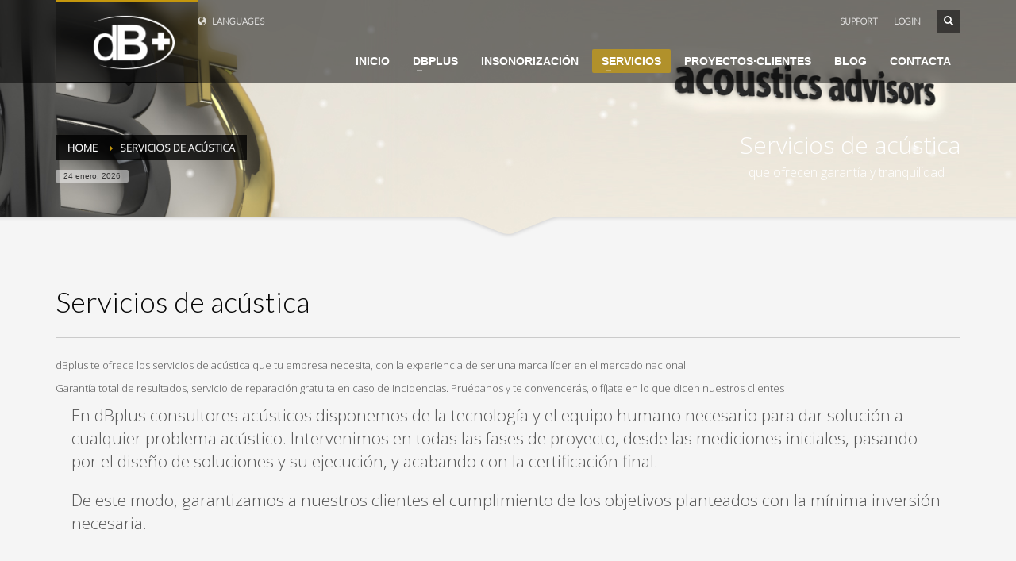

--- FILE ---
content_type: text/html; charset=UTF-8
request_url: https://www.dbplusacoustics.com/servicios-acustica/
body_size: 24241
content:
<!DOCTYPE html>
<html lang="es-ES" prefix="og: https://ogp.me/ns#">
<head>
<meta charset="UTF-8"/>
<meta name="twitter:widgets:csp" content="on"/>
<link rel="profile" href="https://gmpg.org/xfn/11"/>
<link rel="pingback" href="https://www.dbplusacoustics.com/xmlrpc.php"/>

	<style>img:is([sizes="auto" i], [sizes^="auto," i]) { contain-intrinsic-size: 3000px 1500px }</style>
	<link rel="alternate" hreflang="es-ES" href="https://www.dbplusacoustics.com/servicios-acustica/" />
<link rel="alternate" hreflang="ca" href="https://www.dbplusacoustics.com/ca/serveis-acustica/" />
<link rel="alternate" hreflang="en-US" href="https://www.dbplusacoustics.com/en/acoustic-services/" />

<!-- Optimización para motores de búsqueda de Rank Math -  https://rankmath.com/ -->
<title>Servicios de acústica - dBplus, ingeniería acústica</title>

<link rel="stylesheet" href="https://www.dbplusacoustics.com/wp-content/plugins/sitepress-multilingual-cms-3.3.7/res/css/language-selector.css?v=3.3.7" type="text/css" media="all" />
<meta name="description" content="dBplus te ofrece los servicios de acústica que tu empresa necesita, con la experiencia de ser una marca líder en el mercado nacional."/>
<meta name="robots" content="index, follow, max-snippet:-1, max-video-preview:-1, max-image-preview:large"/>
<link rel="canonical" href="https://www.dbplusacoustics.com/servicios-acustica/" />
<meta property="og:locale" content="es_ES" />
<meta property="og:type" content="article" />
<meta property="og:title" content="Servicios de acústica - dBplus, ingeniería acústica" />
<meta property="og:description" content="dBplus te ofrece los servicios de acústica que tu empresa necesita, con la experiencia de ser una marca líder en el mercado nacional." />
<meta property="og:url" content="https://www.dbplusacoustics.com/servicios-acustica/" />
<meta property="og:site_name" content="dBplus ingeniería acústica" />
<meta property="og:updated_time" content="2017-11-04T19:12:09+00:00" />
<meta property="article:published_time" content="2013-02-08T16:25:13+00:00" />
<meta property="article:modified_time" content="2017-11-04T19:12:09+00:00" />
<meta name="twitter:card" content="summary_large_image" />
<meta name="twitter:title" content="Servicios de acústica - dBplus, ingeniería acústica" />
<meta name="twitter:description" content="dBplus te ofrece los servicios de acústica que tu empresa necesita, con la experiencia de ser una marca líder en el mercado nacional." />
<meta name="twitter:label1" content="Tiempo de lectura" />
<meta name="twitter:data1" content="Menos de un minuto" />
<script type="application/ld+json" class="rank-math-schema">{"@context":"https://schema.org","@graph":[{"@type":"Organization","@id":"https://www.dbplusacoustics.com/#organization","name":"dBplus ingenier\u00eda ac\u00fastica","url":"https://www.dbplusacoustics.com","logo":{"@type":"ImageObject","@id":"https://www.dbplusacoustics.com/#logo","url":"https://www.dbplusacoustics.com/wp-content/uploads/2013/02/logo.jpg","contentUrl":"https://www.dbplusacoustics.com/wp-content/uploads/2013/02/logo.jpg","caption":"dBplus ingenier\u00eda ac\u00fastica","inLanguage":"es","width":"355","height":"242"}},{"@type":"WebSite","@id":"https://www.dbplusacoustics.com/#website","url":"https://www.dbplusacoustics.com","name":"dBplus ingenier\u00eda ac\u00fastica","alternateName":"dBplus consultores ac\u00fasticos","publisher":{"@id":"https://www.dbplusacoustics.com/#organization"},"inLanguage":"es"},{"@type":"WebPage","@id":"https://www.dbplusacoustics.com/servicios-acustica/#webpage","url":"https://www.dbplusacoustics.com/servicios-acustica/","name":"Servicios de ac\u00fastica - dBplus, ingenier\u00eda ac\u00fastica","datePublished":"2013-02-08T16:25:13+00:00","dateModified":"2017-11-04T19:12:09+00:00","isPartOf":{"@id":"https://www.dbplusacoustics.com/#website"},"inLanguage":"es"},{"@type":"Person","@id":"https://www.dbplusacoustics.com/author/masterdbplus/","name":"masterDbplus","url":"https://www.dbplusacoustics.com/author/masterdbplus/","image":{"@type":"ImageObject","@id":"https://secure.gravatar.com/avatar/cc321f376098d92c5d1f6aee38d67d6a?s=96&amp;d=mm&amp;r=g","url":"https://secure.gravatar.com/avatar/cc321f376098d92c5d1f6aee38d67d6a?s=96&amp;d=mm&amp;r=g","caption":"masterDbplus","inLanguage":"es"},"worksFor":{"@id":"https://www.dbplusacoustics.com/#organization"}},{"@type":"Article","headline":"Servicios de ac\u00fastica - dBplus, ingenier\u00eda ac\u00fastica","datePublished":"2013-02-08T16:25:13+00:00","dateModified":"2017-11-04T19:12:09+00:00","author":{"@id":"https://www.dbplusacoustics.com/author/masterdbplus/","name":"masterDbplus"},"publisher":{"@id":"https://www.dbplusacoustics.com/#organization"},"description":"dBplus te ofrece los servicios de ac\u00fastica que tu empresa necesita, con la experiencia de ser una marca l\u00edder en el mercado nacional.","name":"Servicios de ac\u00fastica - dBplus, ingenier\u00eda ac\u00fastica","@id":"https://www.dbplusacoustics.com/servicios-acustica/#richSnippet","isPartOf":{"@id":"https://www.dbplusacoustics.com/servicios-acustica/#webpage"},"inLanguage":"es","mainEntityOfPage":{"@id":"https://www.dbplusacoustics.com/servicios-acustica/#webpage"}}]}</script>
<!-- /Plugin Rank Math WordPress SEO -->

<link rel='dns-prefetch' href='//www.dbplusacoustics.com' />
<link rel='dns-prefetch' href='//www.googletagmanager.com' />
<link rel='dns-prefetch' href='//fonts.googleapis.com' />
<link rel="alternate" type="application/rss+xml" title="dBplus, ingeniería acústica &raquo; Feed" href="https://www.dbplusacoustics.com/feed/" />
<link rel="alternate" type="application/rss+xml" title="dBplus, ingeniería acústica &raquo; Feed de los comentarios" href="https://www.dbplusacoustics.com/comments/feed/" />
<script type="text/javascript">
/* <![CDATA[ */
window._wpemojiSettings = {"baseUrl":"https:\/\/s.w.org\/images\/core\/emoji\/15.0.3\/72x72\/","ext":".png","svgUrl":"https:\/\/s.w.org\/images\/core\/emoji\/15.0.3\/svg\/","svgExt":".svg","source":{"concatemoji":"https:\/\/www.dbplusacoustics.com\/wp-includes\/js\/wp-emoji-release.min.js?ver=6.7.4"}};
/*! This file is auto-generated */
!function(i,n){var o,s,e;function c(e){try{var t={supportTests:e,timestamp:(new Date).valueOf()};sessionStorage.setItem(o,JSON.stringify(t))}catch(e){}}function p(e,t,n){e.clearRect(0,0,e.canvas.width,e.canvas.height),e.fillText(t,0,0);var t=new Uint32Array(e.getImageData(0,0,e.canvas.width,e.canvas.height).data),r=(e.clearRect(0,0,e.canvas.width,e.canvas.height),e.fillText(n,0,0),new Uint32Array(e.getImageData(0,0,e.canvas.width,e.canvas.height).data));return t.every(function(e,t){return e===r[t]})}function u(e,t,n){switch(t){case"flag":return n(e,"\ud83c\udff3\ufe0f\u200d\u26a7\ufe0f","\ud83c\udff3\ufe0f\u200b\u26a7\ufe0f")?!1:!n(e,"\ud83c\uddfa\ud83c\uddf3","\ud83c\uddfa\u200b\ud83c\uddf3")&&!n(e,"\ud83c\udff4\udb40\udc67\udb40\udc62\udb40\udc65\udb40\udc6e\udb40\udc67\udb40\udc7f","\ud83c\udff4\u200b\udb40\udc67\u200b\udb40\udc62\u200b\udb40\udc65\u200b\udb40\udc6e\u200b\udb40\udc67\u200b\udb40\udc7f");case"emoji":return!n(e,"\ud83d\udc26\u200d\u2b1b","\ud83d\udc26\u200b\u2b1b")}return!1}function f(e,t,n){var r="undefined"!=typeof WorkerGlobalScope&&self instanceof WorkerGlobalScope?new OffscreenCanvas(300,150):i.createElement("canvas"),a=r.getContext("2d",{willReadFrequently:!0}),o=(a.textBaseline="top",a.font="600 32px Arial",{});return e.forEach(function(e){o[e]=t(a,e,n)}),o}function t(e){var t=i.createElement("script");t.src=e,t.defer=!0,i.head.appendChild(t)}"undefined"!=typeof Promise&&(o="wpEmojiSettingsSupports",s=["flag","emoji"],n.supports={everything:!0,everythingExceptFlag:!0},e=new Promise(function(e){i.addEventListener("DOMContentLoaded",e,{once:!0})}),new Promise(function(t){var n=function(){try{var e=JSON.parse(sessionStorage.getItem(o));if("object"==typeof e&&"number"==typeof e.timestamp&&(new Date).valueOf()<e.timestamp+604800&&"object"==typeof e.supportTests)return e.supportTests}catch(e){}return null}();if(!n){if("undefined"!=typeof Worker&&"undefined"!=typeof OffscreenCanvas&&"undefined"!=typeof URL&&URL.createObjectURL&&"undefined"!=typeof Blob)try{var e="postMessage("+f.toString()+"("+[JSON.stringify(s),u.toString(),p.toString()].join(",")+"));",r=new Blob([e],{type:"text/javascript"}),a=new Worker(URL.createObjectURL(r),{name:"wpTestEmojiSupports"});return void(a.onmessage=function(e){c(n=e.data),a.terminate(),t(n)})}catch(e){}c(n=f(s,u,p))}t(n)}).then(function(e){for(var t in e)n.supports[t]=e[t],n.supports.everything=n.supports.everything&&n.supports[t],"flag"!==t&&(n.supports.everythingExceptFlag=n.supports.everythingExceptFlag&&n.supports[t]);n.supports.everythingExceptFlag=n.supports.everythingExceptFlag&&!n.supports.flag,n.DOMReady=!1,n.readyCallback=function(){n.DOMReady=!0}}).then(function(){return e}).then(function(){var e;n.supports.everything||(n.readyCallback(),(e=n.source||{}).concatemoji?t(e.concatemoji):e.wpemoji&&e.twemoji&&(t(e.twemoji),t(e.wpemoji)))}))}((window,document),window._wpemojiSettings);
/* ]]> */
</script>
<link rel='stylesheet' id='zn_all_g_fonts-css' href='//fonts.googleapis.com/css?family=Nova+Mono%3A%7COpen+Sans%3A300%7CLato%3A300&#038;ver=6.7.4' type='text/css' media='all' />
<style id='wp-emoji-styles-inline-css' type='text/css'>

	img.wp-smiley, img.emoji {
		display: inline !important;
		border: none !important;
		box-shadow: none !important;
		height: 1em !important;
		width: 1em !important;
		margin: 0 0.07em !important;
		vertical-align: -0.1em !important;
		background: none !important;
		padding: 0 !important;
	}
</style>
<link rel='stylesheet' id='wp-block-library-css' href='https://www.dbplusacoustics.com/wp-includes/css/dist/block-library/style.min.css?ver=6.7.4' type='text/css' media='all' />
<style id='classic-theme-styles-inline-css' type='text/css'>
/*! This file is auto-generated */
.wp-block-button__link{color:#fff;background-color:#32373c;border-radius:9999px;box-shadow:none;text-decoration:none;padding:calc(.667em + 2px) calc(1.333em + 2px);font-size:1.125em}.wp-block-file__button{background:#32373c;color:#fff;text-decoration:none}
</style>
<style id='global-styles-inline-css' type='text/css'>
:root{--wp--preset--aspect-ratio--square: 1;--wp--preset--aspect-ratio--4-3: 4/3;--wp--preset--aspect-ratio--3-4: 3/4;--wp--preset--aspect-ratio--3-2: 3/2;--wp--preset--aspect-ratio--2-3: 2/3;--wp--preset--aspect-ratio--16-9: 16/9;--wp--preset--aspect-ratio--9-16: 9/16;--wp--preset--color--black: #000000;--wp--preset--color--cyan-bluish-gray: #abb8c3;--wp--preset--color--white: #ffffff;--wp--preset--color--pale-pink: #f78da7;--wp--preset--color--vivid-red: #cf2e2e;--wp--preset--color--luminous-vivid-orange: #ff6900;--wp--preset--color--luminous-vivid-amber: #fcb900;--wp--preset--color--light-green-cyan: #7bdcb5;--wp--preset--color--vivid-green-cyan: #00d084;--wp--preset--color--pale-cyan-blue: #8ed1fc;--wp--preset--color--vivid-cyan-blue: #0693e3;--wp--preset--color--vivid-purple: #9b51e0;--wp--preset--gradient--vivid-cyan-blue-to-vivid-purple: linear-gradient(135deg,rgba(6,147,227,1) 0%,rgb(155,81,224) 100%);--wp--preset--gradient--light-green-cyan-to-vivid-green-cyan: linear-gradient(135deg,rgb(122,220,180) 0%,rgb(0,208,130) 100%);--wp--preset--gradient--luminous-vivid-amber-to-luminous-vivid-orange: linear-gradient(135deg,rgba(252,185,0,1) 0%,rgba(255,105,0,1) 100%);--wp--preset--gradient--luminous-vivid-orange-to-vivid-red: linear-gradient(135deg,rgba(255,105,0,1) 0%,rgb(207,46,46) 100%);--wp--preset--gradient--very-light-gray-to-cyan-bluish-gray: linear-gradient(135deg,rgb(238,238,238) 0%,rgb(169,184,195) 100%);--wp--preset--gradient--cool-to-warm-spectrum: linear-gradient(135deg,rgb(74,234,220) 0%,rgb(151,120,209) 20%,rgb(207,42,186) 40%,rgb(238,44,130) 60%,rgb(251,105,98) 80%,rgb(254,248,76) 100%);--wp--preset--gradient--blush-light-purple: linear-gradient(135deg,rgb(255,206,236) 0%,rgb(152,150,240) 100%);--wp--preset--gradient--blush-bordeaux: linear-gradient(135deg,rgb(254,205,165) 0%,rgb(254,45,45) 50%,rgb(107,0,62) 100%);--wp--preset--gradient--luminous-dusk: linear-gradient(135deg,rgb(255,203,112) 0%,rgb(199,81,192) 50%,rgb(65,88,208) 100%);--wp--preset--gradient--pale-ocean: linear-gradient(135deg,rgb(255,245,203) 0%,rgb(182,227,212) 50%,rgb(51,167,181) 100%);--wp--preset--gradient--electric-grass: linear-gradient(135deg,rgb(202,248,128) 0%,rgb(113,206,126) 100%);--wp--preset--gradient--midnight: linear-gradient(135deg,rgb(2,3,129) 0%,rgb(40,116,252) 100%);--wp--preset--font-size--small: 13px;--wp--preset--font-size--medium: 20px;--wp--preset--font-size--large: 36px;--wp--preset--font-size--x-large: 42px;--wp--preset--spacing--20: 0.44rem;--wp--preset--spacing--30: 0.67rem;--wp--preset--spacing--40: 1rem;--wp--preset--spacing--50: 1.5rem;--wp--preset--spacing--60: 2.25rem;--wp--preset--spacing--70: 3.38rem;--wp--preset--spacing--80: 5.06rem;--wp--preset--shadow--natural: 6px 6px 9px rgba(0, 0, 0, 0.2);--wp--preset--shadow--deep: 12px 12px 50px rgba(0, 0, 0, 0.4);--wp--preset--shadow--sharp: 6px 6px 0px rgba(0, 0, 0, 0.2);--wp--preset--shadow--outlined: 6px 6px 0px -3px rgba(255, 255, 255, 1), 6px 6px rgba(0, 0, 0, 1);--wp--preset--shadow--crisp: 6px 6px 0px rgba(0, 0, 0, 1);}:where(.is-layout-flex){gap: 0.5em;}:where(.is-layout-grid){gap: 0.5em;}body .is-layout-flex{display: flex;}.is-layout-flex{flex-wrap: wrap;align-items: center;}.is-layout-flex > :is(*, div){margin: 0;}body .is-layout-grid{display: grid;}.is-layout-grid > :is(*, div){margin: 0;}:where(.wp-block-columns.is-layout-flex){gap: 2em;}:where(.wp-block-columns.is-layout-grid){gap: 2em;}:where(.wp-block-post-template.is-layout-flex){gap: 1.25em;}:where(.wp-block-post-template.is-layout-grid){gap: 1.25em;}.has-black-color{color: var(--wp--preset--color--black) !important;}.has-cyan-bluish-gray-color{color: var(--wp--preset--color--cyan-bluish-gray) !important;}.has-white-color{color: var(--wp--preset--color--white) !important;}.has-pale-pink-color{color: var(--wp--preset--color--pale-pink) !important;}.has-vivid-red-color{color: var(--wp--preset--color--vivid-red) !important;}.has-luminous-vivid-orange-color{color: var(--wp--preset--color--luminous-vivid-orange) !important;}.has-luminous-vivid-amber-color{color: var(--wp--preset--color--luminous-vivid-amber) !important;}.has-light-green-cyan-color{color: var(--wp--preset--color--light-green-cyan) !important;}.has-vivid-green-cyan-color{color: var(--wp--preset--color--vivid-green-cyan) !important;}.has-pale-cyan-blue-color{color: var(--wp--preset--color--pale-cyan-blue) !important;}.has-vivid-cyan-blue-color{color: var(--wp--preset--color--vivid-cyan-blue) !important;}.has-vivid-purple-color{color: var(--wp--preset--color--vivid-purple) !important;}.has-black-background-color{background-color: var(--wp--preset--color--black) !important;}.has-cyan-bluish-gray-background-color{background-color: var(--wp--preset--color--cyan-bluish-gray) !important;}.has-white-background-color{background-color: var(--wp--preset--color--white) !important;}.has-pale-pink-background-color{background-color: var(--wp--preset--color--pale-pink) !important;}.has-vivid-red-background-color{background-color: var(--wp--preset--color--vivid-red) !important;}.has-luminous-vivid-orange-background-color{background-color: var(--wp--preset--color--luminous-vivid-orange) !important;}.has-luminous-vivid-amber-background-color{background-color: var(--wp--preset--color--luminous-vivid-amber) !important;}.has-light-green-cyan-background-color{background-color: var(--wp--preset--color--light-green-cyan) !important;}.has-vivid-green-cyan-background-color{background-color: var(--wp--preset--color--vivid-green-cyan) !important;}.has-pale-cyan-blue-background-color{background-color: var(--wp--preset--color--pale-cyan-blue) !important;}.has-vivid-cyan-blue-background-color{background-color: var(--wp--preset--color--vivid-cyan-blue) !important;}.has-vivid-purple-background-color{background-color: var(--wp--preset--color--vivid-purple) !important;}.has-black-border-color{border-color: var(--wp--preset--color--black) !important;}.has-cyan-bluish-gray-border-color{border-color: var(--wp--preset--color--cyan-bluish-gray) !important;}.has-white-border-color{border-color: var(--wp--preset--color--white) !important;}.has-pale-pink-border-color{border-color: var(--wp--preset--color--pale-pink) !important;}.has-vivid-red-border-color{border-color: var(--wp--preset--color--vivid-red) !important;}.has-luminous-vivid-orange-border-color{border-color: var(--wp--preset--color--luminous-vivid-orange) !important;}.has-luminous-vivid-amber-border-color{border-color: var(--wp--preset--color--luminous-vivid-amber) !important;}.has-light-green-cyan-border-color{border-color: var(--wp--preset--color--light-green-cyan) !important;}.has-vivid-green-cyan-border-color{border-color: var(--wp--preset--color--vivid-green-cyan) !important;}.has-pale-cyan-blue-border-color{border-color: var(--wp--preset--color--pale-cyan-blue) !important;}.has-vivid-cyan-blue-border-color{border-color: var(--wp--preset--color--vivid-cyan-blue) !important;}.has-vivid-purple-border-color{border-color: var(--wp--preset--color--vivid-purple) !important;}.has-vivid-cyan-blue-to-vivid-purple-gradient-background{background: var(--wp--preset--gradient--vivid-cyan-blue-to-vivid-purple) !important;}.has-light-green-cyan-to-vivid-green-cyan-gradient-background{background: var(--wp--preset--gradient--light-green-cyan-to-vivid-green-cyan) !important;}.has-luminous-vivid-amber-to-luminous-vivid-orange-gradient-background{background: var(--wp--preset--gradient--luminous-vivid-amber-to-luminous-vivid-orange) !important;}.has-luminous-vivid-orange-to-vivid-red-gradient-background{background: var(--wp--preset--gradient--luminous-vivid-orange-to-vivid-red) !important;}.has-very-light-gray-to-cyan-bluish-gray-gradient-background{background: var(--wp--preset--gradient--very-light-gray-to-cyan-bluish-gray) !important;}.has-cool-to-warm-spectrum-gradient-background{background: var(--wp--preset--gradient--cool-to-warm-spectrum) !important;}.has-blush-light-purple-gradient-background{background: var(--wp--preset--gradient--blush-light-purple) !important;}.has-blush-bordeaux-gradient-background{background: var(--wp--preset--gradient--blush-bordeaux) !important;}.has-luminous-dusk-gradient-background{background: var(--wp--preset--gradient--luminous-dusk) !important;}.has-pale-ocean-gradient-background{background: var(--wp--preset--gradient--pale-ocean) !important;}.has-electric-grass-gradient-background{background: var(--wp--preset--gradient--electric-grass) !important;}.has-midnight-gradient-background{background: var(--wp--preset--gradient--midnight) !important;}.has-small-font-size{font-size: var(--wp--preset--font-size--small) !important;}.has-medium-font-size{font-size: var(--wp--preset--font-size--medium) !important;}.has-large-font-size{font-size: var(--wp--preset--font-size--large) !important;}.has-x-large-font-size{font-size: var(--wp--preset--font-size--x-large) !important;}
:where(.wp-block-post-template.is-layout-flex){gap: 1.25em;}:where(.wp-block-post-template.is-layout-grid){gap: 1.25em;}
:where(.wp-block-columns.is-layout-flex){gap: 2em;}:where(.wp-block-columns.is-layout-grid){gap: 2em;}
:root :where(.wp-block-pullquote){font-size: 1.5em;line-height: 1.6;}
</style>
<link rel='stylesheet' id='rs-plugin-settings-css' href='https://www.dbplusacoustics.com/wp-content/plugins/revslider/public/assets/css/settings.css?ver=5.4.5.1' type='text/css' media='all' />
<style id='rs-plugin-settings-inline-css' type='text/css'>
.tp-caption a{color:#ff7302;text-shadow:none;-webkit-transition:all 0.2s ease-out;-moz-transition:all 0.2s ease-out;-o-transition:all 0.2s ease-out;-ms-transition:all 0.2s ease-out}.tp-caption a:hover{color:#ffa902}.tp-caption.big_title_white h3{font-size:36px;font-weight:700;text-shadow:1px 1px 0 rgba(0,0,0,0.5);color:#fff;text-transform:uppercase}.tp-caption.big_text_white p{font-size:28px;font-weight:500;text-shadow:1px 1px 0 rgba(0,0,0,0.5);color:#fff;line-height:1.3;margin-bottom:25px}.tp-caption.more_details a{color:#fff}
</style>
<link rel='stylesheet' id='cmplz-general-css' href='https://www.dbplusacoustics.com/wp-content/plugins/complianz-gdpr-premium/assets/css/cookieblocker.min.css?ver=1761947093' type='text/css' media='all' />
<link rel='stylesheet' id='kallyas-styles-css' href='https://www.dbplusacoustics.com/wp-content/themes/kallyas/style.css?ver=4.20.0' type='text/css' media='all' />
<link rel='stylesheet' id='th-bootstrap-styles-css' href='https://www.dbplusacoustics.com/wp-content/themes/kallyas/css/bootstrap.min.css?ver=4.20.0' type='text/css' media='all' />
<link rel='stylesheet' id='th-theme-template-styles-css' href='https://www.dbplusacoustics.com/wp-content/themes/kallyas/css/template.min.css?ver=4.20.0' type='text/css' media='all' />
<link rel='stylesheet' id='zion-frontend-css' href='https://www.dbplusacoustics.com/wp-content/themes/kallyas/framework/zion-builder/assets/css/znb_frontend.css?ver=1.2.1' type='text/css' media='all' />
<link rel='stylesheet' id='749-layout.css-css' href='https://www.dbplusacoustics.com/wp-content/uploads/zion-builder/cache/749-layout.css?ver=465ea4b6036aacd01b84976c5df8389b' type='text/css' media='all' />
<link rel='stylesheet' id='th-theme-print-stylesheet-css' href='https://www.dbplusacoustics.com/wp-content/themes/kallyas/css/print.css?ver=4.20.0' type='text/css' media='print' />
<link rel='stylesheet' id='th-theme-options-styles-css' href='//www.dbplusacoustics.com/wp-content/uploads/zn_dynamic.css?ver=1764669330' type='text/css' media='all' />
<script type="text/javascript" src="https://www.dbplusacoustics.com/wp-includes/js/jquery/jquery.min.js?ver=3.7.1" id="jquery-core-js"></script>
<script type="text/javascript" src="https://www.dbplusacoustics.com/wp-includes/js/jquery/jquery-migrate.min.js?ver=3.4.1" id="jquery-migrate-js"></script>
<script type="text/javascript" src="https://www.dbplusacoustics.com/wp-content/plugins/revslider/public/assets/js/jquery.themepunch.tools.min.js?ver=5.4.5.1" id="tp-tools-js"></script>
<script type="text/javascript" src="https://www.dbplusacoustics.com/wp-content/plugins/revslider/public/assets/js/jquery.themepunch.revolution.min.js?ver=5.4.5.1" id="revmin-js"></script>

<!-- Fragmento de código de la etiqueta de Google (gtag.js) añadida por Site Kit -->
<!-- Fragmento de código de Google Analytics añadido por Site Kit -->
<!-- Fragmento de código de Google Ads añadido por Site Kit -->
<script type="text/javascript" id="google_gtagjs-js-before">
/* <![CDATA[ */
	
			
	
/* ]]> */
</script>
<script type="text/javascript" src="https://www.googletagmanager.com/gtag/js?id=GT-5M3B8K3B" id="google_gtagjs-js" async></script>
<script type="text/javascript" id="google_gtagjs-js-after">
/* <![CDATA[ */
window.dataLayer = window.dataLayer || [];function gtag(){dataLayer.push(arguments);}
gtag("set","linker",{"domains":["www.dbplusacoustics.com"]});
gtag("js", new Date());
gtag("set", "developer_id.dZTNiMT", true);
gtag("config", "GT-5M3B8K3B");
gtag("config", "AW-10843697158");
 window._googlesitekit = window._googlesitekit || {}; window._googlesitekit.throttledEvents = []; window._googlesitekit.gtagEvent = (name, data) => { var key = JSON.stringify( { name, data } ); if ( !! window._googlesitekit.throttledEvents[ key ] ) { return; } window._googlesitekit.throttledEvents[ key ] = true; setTimeout( () => { delete window._googlesitekit.throttledEvents[ key ]; }, 5 ); gtag( "event", name, { ...data, event_source: "site-kit" } ); }; 
/* ]]> */
</script>
<link rel="https://api.w.org/" href="https://www.dbplusacoustics.com/wp-json/" /><link rel="alternate" title="JSON" type="application/json" href="https://www.dbplusacoustics.com/wp-json/wp/v2/pages/749" /><link rel="EditURI" type="application/rsd+xml" title="RSD" href="https://www.dbplusacoustics.com/xmlrpc.php?rsd" />
<meta name="generator" content="WordPress 6.7.4" />
<link rel='shortlink' href='https://www.dbplusacoustics.com/?p=749' />
<link rel="alternate" title="oEmbed (JSON)" type="application/json+oembed" href="https://www.dbplusacoustics.com/wp-json/oembed/1.0/embed?url=https%3A%2F%2Fwww.dbplusacoustics.com%2Fservicios-acustica%2F" />
<link rel="alternate" title="oEmbed (XML)" type="text/xml+oembed" href="https://www.dbplusacoustics.com/wp-json/oembed/1.0/embed?url=https%3A%2F%2Fwww.dbplusacoustics.com%2Fservicios-acustica%2F&#038;format=xml" />
<meta name="generator" content="Site Kit by Google 1.167.0" /><!-- Google Tag Manager -->
<script>(function(w,d,s,l,i){w[l]=w[l]||[];w[l].push({'gtm.start':
new Date().getTime(),event:'gtm.js'});var f=d.getElementsByTagName(s)[0],
j=d.createElement(s),dl=l!='dataLayer'?'&l='+l:'';j.async=true;j.src=
'https://www.googletagmanager.com/gtm.js?id='+i+dl;f.parentNode.insertBefore(j,f);
})(window,document,'script','dataLayer','GTM-KQWDMV4');</script>
<!-- End Google Tag Manager -->

<!-- Favicons personalizados -->
<link rel="icon" type="image/png" sizes="96x96" href="/favicon-96x96.png">
<link rel="icon" type="image/png" sizes="32x32" href="/favicon-32x32.png">
<link rel="icon" type="image/png" sizes="16x16" href="/favicon-16x16.png">
<link rel="icon" href="/favicon.ico" type="image/x-icon">
<link rel="apple-touch-icon" sizes="180x180" href="/favicon-180x180.png">

<link rel="manifest" href="/site.webmanifest">

<link rel="icon" type="image/svg+xml" href="/favicon.svg"><meta name="generator" content="WPML ver:3.3.7 stt:1,2,8;" />
			<style>.cmplz-hidden {
					display: none !important;
				}</style>		<meta name="theme-color"
				content="#C5970D">
				<meta name="viewport" content="width=device-width, initial-scale=1, maximum-scale=1"/>
		
		<!--[if lte IE 8]>
		<script type="text/javascript">
			var $buoop = {
				vs: {i: 10, f: 25, o: 12.1, s: 7, n: 9}
			};

			$buoop.ol = window.onload;

			window.onload = function () {
				try {
					if ($buoop.ol) {
						$buoop.ol()
					}
				}
				catch (e) {
				}

				var e = document.createElement("script");
				e.setAttribute("type", "text/javascript");
				e.setAttribute("src", "https://browser-update.org/update.js");
				document.body.appendChild(e);
			};
		</script>
		<![endif]-->

		<!-- for IE6-8 support of HTML5 elements -->
		<!--[if lt IE 9]>
		<script src="//html5shim.googlecode.com/svn/trunk/html5.js"></script>
		<![endif]-->
		
	<!-- Fallback for animating in viewport -->
	<noscript>
		<style type="text/css" media="screen">
			.zn-animateInViewport {visibility: visible;}
		</style>
	</noscript>
	
<!-- Metaetiquetas de Google AdSense añadidas por Site Kit -->
<meta name="google-adsense-platform-account" content="ca-host-pub-2644536267352236">
<meta name="google-adsense-platform-domain" content="sitekit.withgoogle.com">
<!-- Acabar con las metaetiquetas de Google AdSense añadidas por Site Kit -->
<style type="text/css">.recentcomments a{display:inline !important;padding:0 !important;margin:0 !important;}</style><link rel="canonical" href="https://www.dbplusacoustics.com/servicios-acustica/" />

<meta name="generator" content="Powered by Slider Revolution 5.4.5.1 - responsive, Mobile-Friendly Slider Plugin for WordPress with comfortable drag and drop interface." />
<link rel="icon" href="https://www.dbplusacoustics.com/wp-content/uploads/2025/04/cropped-promo-32x32.jpg" sizes="32x32" />
<link rel="icon" href="https://www.dbplusacoustics.com/wp-content/uploads/2025/04/cropped-promo-192x192.jpg" sizes="192x192" />
<link rel="apple-touch-icon" href="https://www.dbplusacoustics.com/wp-content/uploads/2025/04/cropped-promo-180x180.jpg" />
<meta name="msapplication-TileImage" content="https://www.dbplusacoustics.com/wp-content/uploads/2025/04/cropped-promo-270x270.jpg" />
<script type="text/javascript">function setREVStartSize(e){
				try{ var i=jQuery(window).width(),t=9999,r=0,n=0,l=0,f=0,s=0,h=0;					
					if(e.responsiveLevels&&(jQuery.each(e.responsiveLevels,function(e,f){f>i&&(t=r=f,l=e),i>f&&f>r&&(r=f,n=e)}),t>r&&(l=n)),f=e.gridheight[l]||e.gridheight[0]||e.gridheight,s=e.gridwidth[l]||e.gridwidth[0]||e.gridwidth,h=i/s,h=h>1?1:h,f=Math.round(h*f),"fullscreen"==e.sliderLayout){var u=(e.c.width(),jQuery(window).height());if(void 0!=e.fullScreenOffsetContainer){var c=e.fullScreenOffsetContainer.split(",");if (c) jQuery.each(c,function(e,i){u=jQuery(i).length>0?u-jQuery(i).outerHeight(!0):u}),e.fullScreenOffset.split("%").length>1&&void 0!=e.fullScreenOffset&&e.fullScreenOffset.length>0?u-=jQuery(window).height()*parseInt(e.fullScreenOffset,0)/100:void 0!=e.fullScreenOffset&&e.fullScreenOffset.length>0&&(u-=parseInt(e.fullScreenOffset,0))}f=u}else void 0!=e.minHeight&&f<e.minHeight&&(f=e.minHeight);e.c.closest(".rev_slider_wrapper").css({height:f})					
				}catch(d){console.log("Failure at Presize of Slider:"+d)}
			};</script>
		<style type="text/css" id="wp-custom-css">
			/*
Puedes añadir tu propio CSS aquí.

Haz clic en el icono de ayuda de arriba para averiguar más.
cathy febrero 2018
*/

p {
    margin: 0 0 10px;
}
h1, .h1, h2, .h2, h3, .h3 {
    margin-top: 10px;
}
h4, .h4-typography {
    padding: 0 20px;
}
.eluid6521d177.th-spacer {
    height: 5px;
}
.eluidcb46199b {
    padding-top: 10px;
}
.feature_box .title {

       color: #C5970D;}
.eluideb203152 {
    padding-top: 10px;
}

  .eluid77556695 {
    padding-top: 1px;
    padding-bottom: 0px;
}
.feature_box img {
     margin-left: 10px;
     top: 60px;
}
.eluid0708885d {
    padding-top: 10px;
    padding-bottom: 0px;
}
.eluida6f3c2de {
    padding-top: 10px;
    padding-bottom: 10px;
}
.eluidb3251b20.th-spacer {
    height: 10px;
}
.eluid10fdb5b1.th-spacer {
    height: 10px;
}
.eluid6044db7c {
    padding-top: 15px;
    padding-bottom: 0px;
}
.eluidd95e0c71 {
    padding-top: 5px;
}
.eluid2b4629ad.th-spacer {
    height: 5px;
}
.eluid0a5681bb.th-spacer {
    height: 5px;
}
.eluide7fa4941 {
    padding-top: 30px;
}

.eluide040065a {
    padding-bottom: 5px;
}
h4, .h4-typography {
    padding: 0 20px;
}
.single-x-portfolio .entry-featured,.single-x-portfolio .entry-wrap {
    width: 100%;
}		</style>
		<script type="text/javascript">

  var _gaq = _gaq || [];
  _gaq.push(['_setAccount', 'UA-44460014-1']);
  _gaq.push(['_trackPageview']);

  (function() {
    var ga = document.createElement('script'); ga.type = 'text/javascript'; ga.async = true;
    ga.src = ('https:' == document.location.protocol ? 'https://ssl' : 'http://www') + '.google-analytics.com/ga.js';
    var s = document.getElementsByTagName('script')[0]; s.parentNode.insertBefore(ga, s);
  })();

</script></head>

<body data-rsssl=1 data-cmplz=2  class="page-template-default page page-id-749 page-parent res1170 kl-follow-menu kl-skin--light" itemscope="itemscope" itemtype="https://schema.org/WebPage" >


			<div class="support_panel support-panel" id="sliding_panel">
				<div class="support-panel-close js-toggle-class" data-targets="#sliding_panel,#open_sliding_panel" data-target-classes="is-opened,is-toggled" data-multiple-targets="">&times;</div>				<div class="container support-panel-container">
					<div id="text-6" class="widget support-panel-widget widget_text">			<div class="textwidget"></div>
		</div><div id="nav_menu-4" class="widget support-panel-widget widget_nav_menu"><h3 class="widgettitle title support-panel-widgettitle">&gt;&gt;</h3><div class="menu-medioambiental-container"><ul id="menu-medioambiental" class="menu"><li id="menu-item-1915" class="menu-item menu-item-type-post_type menu-item-object-page menu-item-1915"><a href="https://www.dbplusacoustics.com/mapa-ruido/">Mapas de ruido</a></li>
<li id="menu-item-2993" class="menu-item menu-item-type-post_type menu-item-object-page menu-item-2993"><a href="https://www.dbplusacoustics.com/proyectos-impacto-acustico/">Proyectos de impacto acústico</a></li>
<li id="menu-item-1918" class="menu-item menu-item-type-post_type menu-item-object-page menu-item-1918"><a href="https://www.dbplusacoustics.com/contaminacion-acustica/">Contaminación acústica</a></li>
<li id="menu-item-1919" class="menu-item menu-item-type-post_type menu-item-object-page menu-item-1919"><a href="https://www.dbplusacoustics.com/licencia-actividad/">Licencias de actividad</a></li>
<li id="menu-item-3199" class="menu-item menu-item-type-post_type menu-item-object-page menu-item-3199"><a href="https://www.dbplusacoustics.com/pantallas-acusticas-barreras-acusticas/">Pantallas y barreras acústicas</a></li>
</ul></div></div><div id="text-4" class="widget support-panel-widget widget_text">			<div class="textwidget"></div>
		</div><div id="nav_menu-5" class="widget support-panel-widget widget_nav_menu"><h3 class="widgettitle title support-panel-widgettitle">&gt;&gt;</h3><div class="menu-acustica-industrial-container"><ul id="menu-acustica-industrial" class="menu"><li id="menu-item-1938" class="menu-item menu-item-type-post_type menu-item-object-page menu-item-1938"><a href="https://www.dbplusacoustics.com/proyectos-acusticos/">Proyectos acústicos</a></li>
<li id="menu-item-2798" class="menu-item menu-item-type-post_type menu-item-object-page menu-item-2798"><a href="https://www.dbplusacoustics.com/silenciadores-acusticos/">Silenciadores acústicos Industriales</a></li>
<li id="menu-item-1856" class="menu-item menu-item-type-post_type menu-item-object-page menu-item-1856"><a href="https://www.dbplusacoustics.com/paneles-acusticos-industria/">Paneles acústicos para la industria</a></li>
<li id="menu-item-1854" class="menu-item menu-item-type-post_type menu-item-object-page menu-item-1854"><a href="https://www.dbplusacoustics.com/auditoria-acustica/">Auditoría acústica</a></li>
<li id="menu-item-2934" class="menu-item menu-item-type-post_type menu-item-object-page menu-item-2934"><a href="https://www.dbplusacoustics.com/servicios-acustica/instalacion-acustica/">Instalación acústica</a></li>
<li id="menu-item-2992" class="menu-item menu-item-type-post_type menu-item-object-page menu-item-2992"><a href="https://www.dbplusacoustics.com/ruido-trabajo/">Ruido en el lugar de trabajo</a></li>
<li id="menu-item-3197" class="menu-item menu-item-type-post_type menu-item-object-page menu-item-3197"><a href="https://www.dbplusacoustics.com/cerramientos-acusticos/">Cerramientos acústicos</a></li>
</ul></div></div>				</div>
			</div><!--// end #sliding_panel.support_panel -->
			<div class="login_register_stuff">		<!-- Login/Register Modal forms - hidden by default to be opened through modal -->
			<div id="login_panel" class="loginbox-popup auth-popup mfp-hide">
				<div class="inner-container login-panel auth-popup-panel">
					<h3 class="m_title_ext auth-popup-title" itemprop="alternativeHeadline" >SIGN IN YOUR ACCOUNT TO HAVE ACCESS TO DIFFERENT FEATURES</h3>
					<form id="login_form" name="login_form" method="post" class="zn_form_login znhg-ajax-login-form" action="https://www.dbplusacoustics.com/wp-login.php">

						<div class="zn_form_login-result"></div>

						<div class="form-group kl-fancy-form">
							<input type="text" id="kl-username" name="log" class="form-control inputbox kl-fancy-form-input kl-fw-input"
									placeholder="eg: james_smith"/>
							<label class="kl-font-alt kl-fancy-form-label">USERNAME</label>
						</div>

						<div class="form-group kl-fancy-form">
							<input type="password" id="kl-password" name="pwd" class="form-control inputbox kl-fancy-form-input kl-fw-input"
									placeholder="type password"/>
							<label class="kl-font-alt kl-fancy-form-label">PASSWORD</label>
						</div>

						
						<label class="zn_remember auth-popup-remember" for="kl-rememberme">
							<input type="checkbox" name="rememberme" id="kl-rememberme" value="forever" class="auth-popup-remember-chb"/>
							 Remember Me						</label>

						<input type="submit" id="login" name="submit_button" class="btn zn_sub_button btn-fullcolor btn-md"
								value="LOG IN"/>

						<input type="hidden" value="login" class="" name="zn_form_action"/>
						<input type="hidden" value="zn_do_login" class="" name="action"/>

						<div class="links auth-popup-links">
														<a href="#forgot_panel" class="kl-login-box auth-popup-link">FORGOT YOUR PASSWORD?</a>
						</div>
					</form>
				</div>
			</div>
		<!-- end login panel -->
				<div id="forgot_panel" class="loginbox-popup auth-popup forgot-popup mfp-hide">
			<div class="inner-container forgot-panel auth-popup-panel">
				<h3 class="m_title m_title_ext text-custom auth-popup-title" itemprop="alternativeHeadline" >FORGOT YOUR DETAILS?</h3>
				<form id="forgot_form" name="login_form" method="post" class="zn_form_lost_pass" action="https://www.dbplusacoustics.com/wp-login.php?action=lostpassword">
					<div class="zn_form_login-result"></div>
					<div class="form-group kl-fancy-form">
						<input type="text" id="forgot-email" name="user_login" class="form-control inputbox kl-fancy-form-input kl-fw-input" placeholder="..."/>
						<label class="kl-font-alt kl-fancy-form-label">USERNAME OR EMAIL</label>
					</div>
					<input type="hidden" name="wc_reset_password" value="true">
					<input type="hidden" id="_wpnonce" name="_wpnonce" value="d210d696e2" /><input type="hidden" name="_wp_http_referer" value="/servicios-acustica/" />					<div class="form-group">
						<input type="submit" id="recover" name="submit" class="btn btn-block zn_sub_button btn-fullcolor btn-md" value="SEND MY DETAILS!"/>
					</div>
					<div class="links auth-popup-links">
						<a href="#login_panel" class="kl-login-box auth-popup-link">AAH, WAIT, I REMEMBER NOW!</a>
					</div>
				</form>
			</div>
		</div><!-- end forgot pwd. panel -->
		</div><!-- end login register stuff -->		<div id="fb-root"></div>
		<script type="text/plain" data-service="facebook" data-category="marketing">(function (d, s, id) {
			var js, fjs = d.getElementsByTagName(s)[0];
			if (d.getElementById(id)) {return;}
			js = d.createElement(s); js.id = id;
			js.src = "https://connect.facebook.net/en_US/sdk.js#xfbml=1&version=v3.0";
			fjs.parentNode.insertBefore(js, fjs);
		}(document, 'script', 'facebook-jssdk'));</script>
		

<div id="page_wrapper">

<header id="header" class="site-header  style2  header--follow    sticky-resize headerstyle--default site-header--absolute nav-th--light siteheader-classic siteheader-classic-split sheader-sh--light"  >
		<div class="site-header-wrapper sticky-top-area">

		<div class="kl-top-header site-header-main-wrapper clearfix   sh--light">

			<div class="container siteheader-container header--oldstyles">

				<div class="fxb-row fxb-row-col-sm">

										<div class='fxb-col fxb fxb-center-x fxb-center-y fxb-basis-auto fxb-grow-0'>
								<div id="logo-container" class="logo-container  hasHoverMe logosize--contain zn-original-logo">
			<!-- Logo -->
			<h3 class='site-logo logo ' id='logo'><a href='https://www.dbplusacoustics.com/' class='site-logo-anch'><img class="logo-img site-logo-img" src="https://www.dbplusacoustics.com/wp-content/uploads/2013/05/logo31.png"  alt="dBplus, ingeniería acústica" title="dBplus consultores acusticos"  /></a></h3>			<!-- InfoCard -->
					</div>

							</div>
					
					<div class='fxb-col fxb-basis-auto'>

						

	<div class="separator site-header-separator visible-xs"></div>
	<div class="fxb-row site-header-row site-header-top ">

		<div class='fxb-col fxb fxb-start-x fxb-center-y fxb-basis-auto site-header-col-left site-header-top-left'>
			<ul class="sh-component topnav navLeft topnav--lang topnav-no-sc topnav-no-hdnav toplang--def"><li class="languages drop topnav-drop topnav-li"><a href="#" class="topnav-item"><i class="glyphicon glyphicon-globe kl-icon-white xs-icon"></i> <span class="hidden-xs">LANGUAGES</span></a><div class="pPanel topnav-drop-panel u-trans-all-2s"><ul class="inner topnav-drop-panel-inner"><li class="toplang-item "><a href="https://www.dbplusacoustics.com/servicios-acustica/" class="toplang-anchor"><img src="https://www.dbplusacoustics.com/wp-content/plugins/sitepress-multilingual-cms-3.3.7/res/flags/es.png" alt="Español" class="toplang-flag" /> Español </a></li><li class="toplang-item "><a href="https://www.dbplusacoustics.com/ca/serveis-acustica/" class="toplang-anchor"><img src="https://www.dbplusacoustics.com/wp-content/plugins/sitepress-multilingual-cms-3.3.7/res/flags/ca.png" alt="Català" class="toplang-flag" /> Català </a></li><li class="toplang-item "><a href="https://www.dbplusacoustics.com/en/acoustic-services/" class="toplang-anchor"><img src="https://www.dbplusacoustics.com/wp-content/plugins/sitepress-multilingual-cms-3.3.7/res/flags/en.png" alt="English" class="toplang-flag" /> English </a></li></ul></div></li></ul>					</div>

		<div class='fxb-col fxb fxb-end-x fxb-center-y fxb-basis-auto site-header-col-right site-header-top-right'>
									<ul class="sh-component topnav navRight topnav--sliding-panel topnav-no-sc topnav-no-hdnav">
				<li class="topnav-li">
					<a href="#" id="open_sliding_panel" class="topnav-item open-sliding-panel js-toggle-class" data-target="#sliding_panel" data-target-class="is-opened">
						<i class="glyphicon glyphicon-remove-circle kl-icon-white"></i>
						<i class="glyphicon glyphicon-info-sign kl-icon-white visible-xs xs-icon"></i>
						<span class="hidden-xs">SUPPORT</span>					</a>
				</li>
			</ul>
			<ul class="sh-component topnav navRight topnav--log topnav-no-sc topnav-no-hdnav"><li class="topnav-li"><a href="#login_panel" class="kl-login-box topnav-item"><i class="glyphicon glyphicon-log-in visible-xs xs-icon"></i><span class="hidden-xs">LOGIN</span></a></li></ul>
		<div id="search" class="sh-component header-search headsearch--def">

			<a href="#" class="searchBtn header-search-button">
				<span class="glyphicon glyphicon-search kl-icon-white"></span>
			</a>

			<div class="search-container header-search-container">
				
<form id="searchform" class="gensearch__form" action="https://www.dbplusacoustics.com/" method="get">
	<input id="s" name="s" value="" class="inputbox gensearch__input" type="text" placeholder="SEARCH ..." />
	<button type="submit" id="searchsubmit" value="go" class="gensearch__submit glyphicon glyphicon-search"></button>
	<input type='hidden' name='lang' value='es' /></form>			</div>
		</div>

					</div>

	</div><!-- /.site-header-top -->

	<div class="separator site-header-separator visible-xs"></div>


<div class="fxb-row site-header-row site-header-main ">

	<div class='fxb-col fxb fxb-start-x fxb-center-y fxb-basis-auto site-header-col-left site-header-main-left'>
			</div>

	<div class='fxb-col fxb fxb-center-x fxb-center-y fxb-basis-auto site-header-col-center site-header-main-center'>
			</div>

	<div class='fxb-col fxb fxb-end-x fxb-center-y fxb-basis-auto site-header-col-right site-header-main-right'>

		<div class='fxb-col fxb fxb-end-x fxb-center-y fxb-basis-auto site-header-main-right-top'>
								<div class="sh-component main-menu-wrapper" role="navigation" itemscope="itemscope" itemtype="https://schema.org/SiteNavigationElement" >

					<div class="zn-res-menuwrapper">
			<a href="#" class="zn-res-trigger zn-menuBurger zn-menuBurger--3--s zn-menuBurger--anim1 " id="zn-res-trigger">
				<span></span>
				<span></span>
				<span></span>
			</a>
		</div><!-- end responsive menu -->
		<div id="main-menu" class="main-nav mainnav--sidepanel mainnav--active-bg mainnav--pointer-dash nav-mm--light zn_mega_wrapper "><ul id="menu-dbplusmenu" class="main-menu main-menu-nav zn_mega_menu "><li id="menu-item-1435" class="main-menu-item menu-item menu-item-type-post_type menu-item-object-page menu-item-home menu-item-1435  main-menu-item-top  menu-item-even menu-item-depth-0"><a href="https://www.dbplusacoustics.com/" class=" main-menu-link main-menu-link-top"><span>INICIO</span></a></li>
<li id="menu-item-1436" class="main-menu-item menu-item menu-item-type-post_type menu-item-object-page menu-item-has-children menu-item-1436  main-menu-item-top  menu-item-even menu-item-depth-0"><a href="https://www.dbplusacoustics.com/consultores-acusticos/" class=" main-menu-link main-menu-link-top"><span>DBPLUS</span></a>
<ul class="sub-menu clearfix">
	<li id="menu-item-1688" class="main-menu-item menu-item menu-item-type-post_type menu-item-object-page menu-item-1688  main-menu-item-sub  menu-item-odd menu-item-depth-1"><a href="https://www.dbplusacoustics.com/tecnologia-acustica/" class=" main-menu-link main-menu-link-sub"><span>Tecnología acústica</span></a></li>
	<li id="menu-item-1691" class="main-menu-item menu-item menu-item-type-post_type menu-item-object-page menu-item-1691  main-menu-item-sub  menu-item-odd menu-item-depth-1"><a href="https://www.dbplusacoustics.com/formacion-acustica/" class=" main-menu-link main-menu-link-sub"><span>Formación acústica</span></a></li>
</ul>
</li>
<li id="menu-item-1808" class="main-menu-item menu-item menu-item-type-post_type menu-item-object-page menu-item-1808  main-menu-item-top  menu-item-even menu-item-depth-0"><a href="https://www.dbplusacoustics.com/insonoritzacio-barcelona/" class=" main-menu-link main-menu-link-top"><span>INSONORIZACIÓN</span></a></li>
<li id="menu-item-1439" class="main-menu-item menu-item menu-item-type-post_type menu-item-object-page current-menu-item page_item page-item-749 current_page_item menu-item-has-children menu-item-1439 active  main-menu-item-top  menu-item-even menu-item-depth-0"><a href="https://www.dbplusacoustics.com/servicios-acustica/" class=" main-menu-link main-menu-link-top"><span>SERVICIOS</span></a>
<ul class="sub-menu clearfix">
	<li id="menu-item-4277" class="main-menu-item menu-item menu-item-type-post_type menu-item-object-page menu-item-4277  main-menu-item-sub  menu-item-odd menu-item-depth-1"><a href="https://www.dbplusacoustics.com/servicios-acustica/industria-pesada/" class=" main-menu-link main-menu-link-sub"><span>Industria Pesada</span></a></li>
	<li id="menu-item-2814" class="main-menu-item menu-item menu-item-type-post_type menu-item-object-page menu-item-2814  main-menu-item-sub  menu-item-odd menu-item-depth-1"><a href="https://www.dbplusacoustics.com/servicios-acustica/acustica-industrial/" class=" main-menu-link main-menu-link-sub"><span>Acústica industrial</span></a></li>
	<li id="menu-item-2933" class="main-menu-item menu-item menu-item-type-post_type menu-item-object-page menu-item-2933  main-menu-item-sub  menu-item-odd menu-item-depth-1"><a href="https://www.dbplusacoustics.com/servicios-acustica/instalacion-acustica/" class=" main-menu-link main-menu-link-sub"><span>Instalación acústica</span></a></li>
	<li id="menu-item-1681" class="main-menu-item menu-item menu-item-type-post_type menu-item-object-page menu-item-1681  main-menu-item-sub  menu-item-odd menu-item-depth-1"><a href="https://www.dbplusacoustics.com/servicios-acustica/acustica-medioambiental/" class=" main-menu-link main-menu-link-sub"><span>Acústica Medioambiental</span></a></li>
	<li id="menu-item-1680" class="main-menu-item menu-item menu-item-type-post_type menu-item-object-page menu-item-1680  main-menu-item-sub  menu-item-odd menu-item-depth-1"><a href="https://www.dbplusacoustics.com/servicios-acustica/aislamiento-acondicionamiento-acustico/" class=" main-menu-link main-menu-link-sub"><span>Aislamiento y Acondicionamiento Acústico</span></a></li>
	<li id="menu-item-1679" class="main-menu-item menu-item menu-item-type-post_type menu-item-object-page menu-item-1679  main-menu-item-sub  menu-item-odd menu-item-depth-1"><a href="https://www.dbplusacoustics.com/servicios-acustica/mediciones-ruido-vibraciones/" class=" main-menu-link main-menu-link-sub"><span>Mediciones de ruido y vibraciones</span></a></li>
</ul>
</li>
<li id="menu-item-2935" class="main-menu-item menu-item menu-item-type-post_type menu-item-object-page menu-item-2935  main-menu-item-top  menu-item-even menu-item-depth-0"><a href="https://www.dbplusacoustics.com/proyectos-acusticos-clientes/" class=" main-menu-link main-menu-link-top"><span>PROYECTOS·CLIENTES</span></a></li>
<li id="menu-item-4137" class="main-menu-item menu-item menu-item-type-post_type menu-item-object-page menu-item-4137  main-menu-item-top  menu-item-even menu-item-depth-0"><a href="https://www.dbplusacoustics.com/blog/" class=" main-menu-link main-menu-link-top"><span>BLOG</span></a></li>
<li id="menu-item-1438" class="main-menu-item menu-item menu-item-type-post_type menu-item-object-page menu-item-1438  main-menu-item-top  menu-item-even menu-item-depth-0"><a href="https://www.dbplusacoustics.com/contacta-insonoritzacio-barcelona/" class=" main-menu-link main-menu-link-top"><span>CONTACTA</span></a></li>
</ul></div>		</div>
		<!-- end main_menu -->
				</div>

		
	</div>

</div><!-- /.site-header-main -->


					</div>
				</div>
							</div><!-- /.siteheader-container -->
		</div><!-- /.site-header-main-wrapper -->

	</div><!-- /.site-header-wrapper -->
	</header>
<div class="zn_pb_wrapper clearfix zn_sortable_content" data-droplevel="0"><div id="page_header" class="page-subheader maskcontainer--mask1 page-subheader--custom site-subheader-cst uh_animated_header_-_background_style_2 eluidce09a03c  psubhead-stheader--absolute sh-tcolor--light">

    <div class="bgback"></div>

    
    <div class="th-sparkles"></div>

    <!-- DEFAULT HEADER STYLE -->
    <div class="ph-content-wrap">
        <div class="ph-content-v-center">
            <div>
                <div class="container">
                    <div class="row">
                                                <div class="col-sm-6">
                            <ul vocab="http://schema.org/" typeof="BreadcrumbList" class="breadcrumbs fixclear bread-style--black"><li property="itemListElement" typeof="ListItem"><a property="item" typeof="WebPage" href="https://www.dbplusacoustics.com"><span property="name">Home</span></a><meta property="position" content="1"></li><li>Servicios de acústica</li></ul><span id="current-date" class="subheader-currentdate hidden-xs">24 enero, 2026</span>                            <div class="clearfix"></div>
                        </div>
                        
                                                <div class="col-sm-6">
                            <div class="subheader-titles">
                                <h2 class="subheader-maintitle" itemprop="headline" >Servicios de acústica</h2><h4 class="subheader-subtitle" itemprop="alternativeHeadline" >que ofrecen garantía y tranquilidad</h4>                            </div>
                        </div>
                                            </div>
                    <!-- end row -->
                </div>
            </div>
        </div>
    </div>
    <div class="kl-mask kl-bottommask kl-mask--mask1 kl-mask--light"></div></div>
		<section class="zn_section eluid09a697b0     section-sidemargins    section--no " id="eluid09a697b0"  >

			
			<div class="zn_section_size container zn-section-height--auto zn-section-content_algn--top ">

				<div class="row ">
					
		<div class="eluid653082e7            col-md-12 col-sm-12   znColumnElement"  id="eluid653082e7" >

			
			<div class="znColumnElement-innerWrapper-eluid653082e7 znColumnElement-innerWrapper znColumnElement-innerWrapper--valign-top znColumnElement-innerWrapper--halign-left " >

				<div class="znColumnElement-innerContent">					<div class="zn_page_content_elemenent eluid363953d7 " ><div class="zn_content kl-blog-page-content"><h1 class="page-title kl-blog-page-title" itemprop="headline" >Servicios de acústica</h1>	<div class="itemBody kl-blog-page-body">
		<!-- Blog Image -->
				<!-- Blog Content -->
		<p>dBplus te ofrece los servicios de acústica que tu empresa necesita, con la experiencia de ser una marca líder en el mercado nacional.</p>
<p>Garantía total de resultados, servicio de reparación gratuita en caso de incidencias. Pruébanos y te convencerás, o fíjate en lo que dicen nuestros clientes</p>
<h4 class="lead">En <b>dBplus</b> <b>consultores acústicos</b> disponemos de la tecnología y el equipo humano necesario para dar solución a cualquier problema acústico. Intervenimos en todas las fases de proyecto, desde las mediciones iniciales, pasando por el diseño de soluciones y su ejecución, y acabando con la certificación final.</h4>
<h4 class="lead">De este modo, garantizamos a nuestros clientes el cumplimiento de los objetivos planteados con la mínima inversión necesaria.</h4>
	</div>
</div></div>				</div>
			</div>

			
		</div>
	
				</div>
			</div>

					</section>


				<section class="zn_section eluid47f6ac86     section-sidemargins    section--no " id="eluid47f6ac86"  >

			
			<div class="zn_section_size container zn-section-height--auto zn-section-content_algn--top ">

				<div class="row ">
					
		<div class="eluidfa8bbb2b            col-md-12 col-sm-12   znColumnElement"  id="eluidfa8bbb2b" >

			
			<div class="znColumnElement-innerWrapper-eluidfa8bbb2b znColumnElement-innerWrapper znColumnElement-innerWrapper--valign-top znColumnElement-innerWrapper--halign-left " >

				<div class="znColumnElement-innerContent">					<div class="row services_box_element eluid54c1d73d " ><div class="col-sm-4"><div class="box u-trans-all-2s fixclear"><div class="icon"><img src="https://www.dbplusacoustics.com/wp-content/uploads/2013/09/mediciones2.png"></div><h4 class="title" itemprop="headline" ><a href="https://www.dbplusacoustics.com/mediciones-ruido-vibraciones">Mediciones de ruido y vibraciones</a></h4><ul class="list"><li class="text-custom"><h3 class="m_title lead">Tipos de medición</h3></li><li class="text-custom"><a href="https://www.dbplusacoustics.com/medicion-aislamiento-acustico">Medida del aislamiento acústico</a></li><li class="text-custom"><a href="https://www.dbplusacoustics.com/ruido-estructural">Medidas de transmisión de ruido estructural</a></li><li class="text-custom"><a href="https://www.dbplusacoustics.com/acustica-salas/">Medida acústica de salas</a></li><li class="text-custom"><a href="https://www.dbplusacoustics.com/estudios-acusticos/">Estudios aústicos</a></li><li class="text-custom"><a href="https://www.dbplusacoustics.com/mediciones-ruido-vibraciones/"><h4 class="m_title ">VER MÁS >></h4> </a></li></ul><div class="text"><strong class="m_title">dBplus consultores acústicos</strong> dispone de la<em> más moderna tecnología de medición acústica existente</em> en el mercado para garantizar la fiabilidad y calidad de los controles que realiza.<br /> <br />

 <strong>dBplus</strong> realiza medidas de ruido y vibración en función de las necesidades del cliente: <strong>Aislamiento acústico</strong>, <strong>niveles de inmisión de ruido</strong> y <strong>vibraciones</strong> conforme a<em> decretos y ordenanzas</em>, <em>parámetros de calidad acústica de salas</em>, verificación de cumplimiento de <em>CTE</em>, <em>ruido en el lugar de trabajo y medidas de transmisión de ruido y vibraciones en estado sólido</em>.</div></div><!-- end box --></div><div class="col-sm-4"><div class="box u-trans-all-2s fixclear"><div class="icon"><img src="https://www.dbplusacoustics.com/wp-content/uploads/2013/09/materiales2.png"></div><h4 class="title" itemprop="headline" ><a href="https://www.dbplusacoustics.com/aislamiento-acondicionamiento-acustico ">Aislamiento y acondicionamiento acústico.</h4></h4><ul class="list"><li class="text-custom"><a href="https://www.dbplusacoustics.com/aislamiento-acustico">Aislamiento acústico</a></li><li class="text-custom"><a href="https://www.dbplusacoustics.com/acondicionamiento-acustico">Acondicionamiento acústico</a></li><li class="text-custom"><a href="https://www.dbplusacoustics.com/cte-db-hr/">Código Técnico de la Edificación</a></li><li class="text-custom"><a href="https://www.dbplusacoustics.com/aislamiento-acondicionamiento-acustico/"><h4 class="m_title ">VER MÁS >></h4> </a></li><li class="text-custom"></li><li class="text-custom"></li></ul><div class="text">Con un<strong> diseño personalizado</strong> se consigue que el recinto tenga una acústica adecuada a su uso, así como que no se generen molestias en el exterior, dando cumplimiento a los decretos y ordenanzas de aplicación en la materia. <br><br>

 Realizamos<strong> proyectos integrales "llave en mano"</strong>, empezando por la <strong>medición del aislamiento acústico</strong> o de parámetros de <strong>calidad acústica</strong> de recintos, pasando por el <strong>diseño</strong> y la <strong>ejecución</strong> de <em>las soluciones más adecuadas y finalizando con la certificación de cumplimiento de objetivos</em>. </div></div><!-- end box --></div><div class="col-sm-4"><div class="box u-trans-all-2s fixclear"><div class="icon"><img src="https://www.dbplusacoustics.com/wp-content/uploads/2013/09/fabric2.png"></div><h4 class="title" itemprop="headline" ><a href="https://www.dbplusacoustics.com/acustica-industrial/">Acústica Industrial</a></h4><ul class="list"><li class="text-custom"><a href="https://www.dbplusacoustics.com/proyectos-acusticos/">Proyectos acústicos</a></li><li class="text-custom"><a href="https://www.dbplusacoustics.com/silenciadores-acusticos/">Silenciadores acústicos </a></li><li class="text-custom"><a href="https://www.dbplusacoustics.com/paneles-acusticos-industria/">Paneles acústicos para industria </a></li><li class="text-custom"><a href="https://www.dbplusacoustics.com/auditoria-acustica/">Auditoría acústica</a></li><li class="text-custom"><a href="https://www.dbplusacoustics.com/ruido-trabajo/">Ruido en el trabajo</a></li><li class="text-custom"><a href="https://www.dbplusacoustics.com/cerramientos-acusticos/">Cerramientos acústicos</a></li><li class="text-custom"></li><li class="text-custom"><a href="https://www.dbplusacoustics.com/acustica-industrial/"><h4 class="m_title ">VER MÁS >></h4> </a></li></ul><div class="text">Realizamos cualquier actuación relacionada con <strong>el ruido en la industria</strong>, desde<em> evaluaciones normativas o tratamientos de reducción de ruido </em>hasta la <em>protección del trabajador frente al ruido o proyectos de impacto acústico</em> para la obtención o modificación de la licencia.<br />
<br />
 Desarrollamos los proyectos de<em> forma integral</em>, incluyendo las medidas sonométricas que se estimen necesarias, el <strong>diseño preliminar</strong> mediante el uso de software y<strong> tecnología de última generación</strong>, la instalación con operarios especializados y la <strong>certificación final</strong>. 
 </div></div><!-- end box --></div><div class="col-sm-4"><div class="box u-trans-all-2s fixclear"><div class="icon"><img src="https://www.dbplusacoustics.com/wp-content/uploads/2013/09/mediambiental2.png"></div><h4 class="title" itemprop="headline" ><a href=" https://www.dbplusacoustics.com/acustica-medioambiental/">Acústica ambiental</a></h4><ul class="list"><li class="text-custom"><a href="https://www.dbplusacoustics.com/mapa-ruido/">Mapas de ruido</a></li><li class="text-custom"><a href=" https://www.dbplusacoustics.com/proyectos-impacto-acustico/">Proyectos de impacto acústico</a></li><li class="text-custom"><a href="https://www.dbplusacoustics.com/contaminacion-acustica/">Contaminación acústica</a></li><li class="text-custom"><a href=" https://www.dbplusacoustics.com/licencia-actividad/">Licencias de actividad</a></li><li class="text-custom"><a href=" https://www.dbplusacoustics.com/pantallas-acusticas-barreras-acusticas/">Barreras acústicas</a></li><li class="text-custom"><a href=" https://www.dbplusacoustics.com/acustica-medioambiental/"><h4 class="m_title ">VER MÁS >></h4> </a></li><li class="text-custom"></li></ul><div class="text"> La <strong>Acústica Medioambiental </strong>estudia la afectación generada por la <em>contaminación sonora</em>, entendida como <strong>el exceso de ruido que altera las condiciones normales del ambiente</strong> en una determinada zona, sobre la salud física y psicológica de las personas. Las principales causas de la contaminación acústica son aquellas relacionadas con las actividades humanas como el tráfico, las industrias, los locales de ocio o los aviones, entre muchas otras.<br />
<br />

 </div></div><!-- end box --></div><div class="col-sm-4"><div class="box u-trans-all-2s fixclear"><div class="icon"><img src="https://www.dbplusacoustics.com/wp-content/uploads/2013/09/prof2.png"></div><h4 class="title" itemprop="headline" ><a href=" https://www.dbplusacoustics.com/instalacion-acustica/">Instalación especializada </a></h4><ul class="list"><li class="text-custom"><a href="https://www.dbplusacoustics.com/instalacion-acustica">Operarios especializados </a></li><li class="text-custom"><a href="https://www.dbplusacoustics.com/instalacion-acustica">Gestión integral de obra llave en mano </a></li><li class="text-custom"><a href="https://www.dbplusacoustics.com/instalacion-acustica">Ejecución de diseños en base a proyectos externos </a></li><li class="text-custom"><a href="https://www.dbplusacoustics.com/instalacion-acustica">Instalación especializada. </a></li><li class="text-custom"><a href="https://www.dbplusacoustics.com/instalacion-acustica"><h4 class="m_title ">VER MÁS >></h4> </a></li></ul><div class="text"> 
<strong> dBplus consultores acústicos</strong> dispone de un<strong> equipo de instalación altamente cualificado</strong> y con una amplia experiencia en el campo de la acústica, obteniendo las máximas prestaciones a partir de un diseño adecuado. <strong><br />
<br />
Proporcionamos dedicación exclusiva</strong>, agilizando los procesos de organización, control, diseño y ejecución en todas sus fases, <em>reduciendo así los costes para nuestros clientes</em>. <strong>Realizamos instalaciones innovadoras y eficientes</strong>, causando el mínimo impacto en el sistema productivo de su actividad y garantizando el cumplimiento de los objetivos propuestos.
 </div></div><!-- end box --></div><div class="col-sm-4"><div class="box u-trans-all-2s fixclear"><div class="icon"><img src="https://www.dbplusacoustics.com/wp-content/uploads/2013/09/prof2.png"></div><h4 class="title" itemprop="headline" ><a href=" https://www.dbplusacoustics.com/instalacion-acustica/">Industria Pesada</a></h4><ul class="list"><li class="text-custom"><a href="https://www.dbplusacoustics.com/instalacion-acustica">Operarios especializados </a></li><li class="text-custom"><a href="https://www.dbplusacoustics.com/instalacion-acustica">Gestión integral de obra llave en mano </a></li><li class="text-custom"><a href="https://www.dbplusacoustics.com/instalacion-acustica">Ejecución de diseños en base a proyectos externos </a></li><li class="text-custom"><a href="https://www.dbplusacoustics.com/instalacion-acustica">Instalación especializada. </a></li><li class="text-custom"><a href="https://www.dbplusacoustics.com/instalacion-acustica"><h4 class="m_title ">VER MÁS >></h4> </a></li></ul><div class="text"> 
<strong> dBplus consultores acústicos</strong> dispone de un<strong> equipo de instalación altamente cualificado</strong> y con una amplia experiencia en el campo de la acústica, obteniendo las máximas prestaciones a partir de un diseño adecuado. <strong><br />
<br />
Proporcionamos dedicación exclusiva</strong>, agilizando los procesos de organización, control, diseño y ejecución en todas sus fases, <em>reduciendo así los costes para nuestros clientes</em>. <strong>Realizamos instalaciones innovadoras y eficientes</strong>, causando el mínimo impacto en el sistema productivo de su actividad y garantizando el cumplimiento de los objetivos propuestos.
 </div></div><!-- end box --></div></div><!-- end row // services_box -->		<script type="text/javascript">
			(function($){
				$(".services_box_element .box").hover(function() {
					var _t = $(this),
						lis = _t.find('li');
					_t.find('.text').stop().hide();
					lis.stop().css({ opacity: 0, marginTop:10});
					_t.find('.list').stop().show();
					lis.each(function(i) {
						var duration = i * 50 + 250,
							delay = i * 250;
						$(this).delay(delay).stop().animate(
							{
								opacity: 1,
								marginTop:0
							},
							{
								queue: false,
								duration:duration,
								easing:"easeOutExpo"
							}
						);
					});
				},function() {
					$(this).find('.text').stop().show();
					$(this).find('.list').stop().hide();
				});
			})(jQuery);
		</script>
					</div>
			</div>

			
		</div>
	
		<div class="eluidab8b991f            col-md-12 col-sm-12   znColumnElement"  id="eluidab8b991f" >

			
			<div class="znColumnElement-innerWrapper-eluidab8b991f znColumnElement-innerWrapper znColumnElement-innerWrapper--valign-top znColumnElement-innerWrapper--halign-left " >

				<div class="znColumnElement-innerContent">					<div class="th-spacer clearfix eluid4db7240f     "></div>				</div>
			</div>

			
		</div>
	
				</div>
			</div>

					</section>


		</div>	<footer id="footer" class="site-footer"  role="contentinfo" itemscope="itemscope" itemtype="https://schema.org/WPFooter" >
		<div class="container">
			<div class="row"><div class="col-sm-5"><div id="text-2" class="widget widget_text">			<div class="textwidget"></div>
		</div><div id="sbs_nav_menu-2" class="widget widget_sbs_nav_menu"><div class="zn_sbs"><div class="menu-acustica-industrial-container"><ul id="menu-acustica-industrial-1" class="menu"><li class="menu-item menu-item-type-post_type menu-item-object-page menu-item-1938"><a href="https://www.dbplusacoustics.com/proyectos-acusticos/">Proyectos acústicos</a></li>
<li class="menu-item menu-item-type-post_type menu-item-object-page menu-item-2798"><a href="https://www.dbplusacoustics.com/silenciadores-acusticos/">Silenciadores acústicos Industriales</a></li>
<li class="menu-item menu-item-type-post_type menu-item-object-page menu-item-1856"><a href="https://www.dbplusacoustics.com/paneles-acusticos-industria/">Paneles acústicos para la industria</a></li>
<li class="menu-item menu-item-type-post_type menu-item-object-page menu-item-1854"><a href="https://www.dbplusacoustics.com/auditoria-acustica/">Auditoría acústica</a></li>
<li class="menu-item menu-item-type-post_type menu-item-object-page menu-item-2934"><a href="https://www.dbplusacoustics.com/servicios-acustica/instalacion-acustica/">Instalación acústica</a></li>
<li class="menu-item menu-item-type-post_type menu-item-object-page menu-item-2992"><a href="https://www.dbplusacoustics.com/ruido-trabajo/">Ruido en el lugar de trabajo</a></li>
<li class="menu-item menu-item-type-post_type menu-item-object-page menu-item-3197"><a href="https://www.dbplusacoustics.com/cerramientos-acusticos/">Cerramientos acústicos</a></li>
</ul></div></div></div></div><div class="col-sm-4"><div id="tp_widget_recent_tweets-2" class="widget widget_tp_widget_recent_tweets"><h3 class="widgettitle title m_title m_title_ext text-custom"> Twitter dBplus</h3><strong>Could not authenticate you.</strong></div></div><div class="col-sm-3"><div id="text_contact-2" class="widget widget_text_contact"><h3 class="widgettitle title m_title m_title_ext text-custom">dBplus acoustics advisors</h3>
		<div class="textwidget contact-details"><p>C. Sant Joan de Malta, 145-147<br />
Local 2<br />
08018 Barcelona<br />
telf: 93 30 30 400<br />
info@dBplusacoustics.com<br />
www.dBplusacoustics.com</p>
</div>

		</div></div></div><!-- end row --><div class="row"><div class="col-sm-6"></div><div class="col-sm-6"></div></div><!-- end row -->
			<div class="row">
				<div class="col-sm-12">
					<div class="bottom site-footer-bottom clearfix">

						<div class="zn_footer_nav-wrapper"><ul id="menu-footer-menu" class="footer_nav"><li id="menu-item-4205" class="menu-item menu-item-type-post_type menu-item-object-page menu-item-4205"><a href="https://www.dbplusacoustics.com/informacion-legal-condiciones-generales/">Información legal y condiciones generales</a></li>
</ul></div>
						<ul class="social-icons sc--normal clearfix"><li class="social-icons-li title">GET SOCIAL</li><li class="social-icons-li"><a data-zniconfam="kl-social-icons" data-zn_icon="" href="https://www.facebook.com/dBplus-acoustics-103111233058200/" target="_blank" title="Facebook" class="social-icons-item scfooter-icon-"></a></li><li class="social-icons-li"><a data-zniconfam="kl-social-icons" data-zn_icon="" href="https://twitter.com/dbplusacoustics" target="_blank" title="Twitter" class="social-icons-item scfooter-icon-"></a></li><li class="social-icons-li"><a data-zniconfam="kl-social-icons" data-zn_icon="" href="https://www.linkedin.com/company/dbplus-acoustics?trk=ppro_cprof" target="_blank" title="Linkedin" class="social-icons-item scfooter-icon-"></a></li><li class="social-icons-li"><a data-zniconfam="kl-social-icons" data-zn_icon="" href="https://plus.google.com/u/0/109565670020935569278/about" target="_blank" title="Google+" class="social-icons-item scfooter-icon-"></a></li></ul>
						
							<div class="copyright footer-copyright">
								<a href="https://www.dbplusacoustics.com" class="footer-copyright-link"><img class="footer-copyright-img" src="https://www.dbplusacoustics.com/wp-content/uploads/2013/01/logo2.png"  alt="dBplus, ingeniería acústica" /></a><p class="footer-copyright-text">© 2018 dBplus acoustics. <br/>
</p>							</div><!-- end copyright -->
											</div>
					<!-- end bottom -->
				</div>
			</div>
			<!-- end row -->
		</div>
	</footer>
</div><!-- end page_wrapper -->

<a href="#" id="totop" class="u-trans-all-2s js-scroll-event" data-forch="300" data-visibleclass="on--totop">TOP</a>


<!-- Consent Management powered by Complianz | GDPR/CCPA Cookie Consent https://wordpress.org/plugins/complianz-gdpr -->
<div id="cmplz-cookiebanner-container"><div class="cmplz-cookiebanner cmplz-hidden banner-1 banner-a optin cmplz-bottom-right cmplz-categories-type-view-preferences" aria-modal="true" data-nosnippet="true" role="dialog" aria-live="polite" aria-labelledby="cmplz-header-1-optin" aria-describedby="cmplz-message-1-optin">
	<div class="cmplz-header">
		<div class="cmplz-logo"></div>
		<div class="cmplz-title" id="cmplz-header-1-optin">Manage Consent</div>
		<div class="cmplz-close" tabindex="0" role="button" aria-label="Cerrar diálogo">
			<svg aria-hidden="true" focusable="false" data-prefix="fas" data-icon="times" class="svg-inline--fa fa-times fa-w-11" role="img" xmlns="http://www.w3.org/2000/svg" viewBox="0 0 352 512"><path fill="currentColor" d="M242.72 256l100.07-100.07c12.28-12.28 12.28-32.19 0-44.48l-22.24-22.24c-12.28-12.28-32.19-12.28-44.48 0L176 189.28 75.93 89.21c-12.28-12.28-32.19-12.28-44.48 0L9.21 111.45c-12.28 12.28-12.28 32.19 0 44.48L109.28 256 9.21 356.07c-12.28 12.28-12.28 32.19 0 44.48l22.24 22.24c12.28 12.28 32.2 12.28 44.48 0L176 322.72l100.07 100.07c12.28 12.28 32.2 12.28 44.48 0l22.24-22.24c12.28-12.28 12.28-32.19 0-44.48L242.72 256z"></path></svg>
		</div>
	</div>

	<div class="cmplz-divider cmplz-divider-header"></div>
	<div class="cmplz-body">
		<div class="cmplz-message" id="cmplz-message-1-optin">To provide the best experiences, we use technologies like cookies to store and/or access device information. Consenting to these technologies will allow us to process data such as browsing behavior or unique IDs on this site. Not consenting or withdrawing consent, may adversely affect certain features and functions.</div>
		<!-- categories start -->
		<div class="cmplz-categories">
			<details class="cmplz-category cmplz-functional" >
				<summary>
						<span class="cmplz-category-header">
							<span class="cmplz-category-title">Functional</span>
							<span class='cmplz-always-active'>
								<span class="cmplz-banner-checkbox">
									<input type="checkbox"
										   id="cmplz-functional-optin"
										   data-category="cmplz_functional"
										   class="cmplz-consent-checkbox cmplz-functional"
										   size="40"
										   value="1"/>
									<label class="cmplz-label" for="cmplz-functional-optin"><span class="screen-reader-text">Functional</span></label>
								</span>
								Siempre activo							</span>
							<span class="cmplz-icon cmplz-open">
								<svg xmlns="http://www.w3.org/2000/svg" viewBox="0 0 448 512"  height="18" ><path d="M224 416c-8.188 0-16.38-3.125-22.62-9.375l-192-192c-12.5-12.5-12.5-32.75 0-45.25s32.75-12.5 45.25 0L224 338.8l169.4-169.4c12.5-12.5 32.75-12.5 45.25 0s12.5 32.75 0 45.25l-192 192C240.4 412.9 232.2 416 224 416z"/></svg>
							</span>
						</span>
				</summary>
				<div class="cmplz-description">
					<span class="cmplz-description-functional">The technical storage or access is strictly necessary for the legitimate purpose of enabling the use of a specific service explicitly requested by the subscriber or user, or for the sole purpose of carrying out the transmission of a communication over an electronic communications network.</span>
				</div>
			</details>

			<details class="cmplz-category cmplz-preferences" >
				<summary>
						<span class="cmplz-category-header">
							<span class="cmplz-category-title">Preferences</span>
							<span class="cmplz-banner-checkbox">
								<input type="checkbox"
									   id="cmplz-preferences-optin"
									   data-category="cmplz_preferences"
									   class="cmplz-consent-checkbox cmplz-preferences"
									   size="40"
									   value="1"/>
								<label class="cmplz-label" for="cmplz-preferences-optin"><span class="screen-reader-text">Preferences</span></label>
							</span>
							<span class="cmplz-icon cmplz-open">
								<svg xmlns="http://www.w3.org/2000/svg" viewBox="0 0 448 512"  height="18" ><path d="M224 416c-8.188 0-16.38-3.125-22.62-9.375l-192-192c-12.5-12.5-12.5-32.75 0-45.25s32.75-12.5 45.25 0L224 338.8l169.4-169.4c12.5-12.5 32.75-12.5 45.25 0s12.5 32.75 0 45.25l-192 192C240.4 412.9 232.2 416 224 416z"/></svg>
							</span>
						</span>
				</summary>
				<div class="cmplz-description">
					<span class="cmplz-description-preferences">The technical storage or access is necessary for the legitimate purpose of storing preferences that are not requested by the subscriber or user.</span>
				</div>
			</details>

			<details class="cmplz-category cmplz-statistics" >
				<summary>
						<span class="cmplz-category-header">
							<span class="cmplz-category-title">Statistics</span>
							<span class="cmplz-banner-checkbox">
								<input type="checkbox"
									   id="cmplz-statistics-optin"
									   data-category="cmplz_statistics"
									   class="cmplz-consent-checkbox cmplz-statistics"
									   size="40"
									   value="1"/>
								<label class="cmplz-label" for="cmplz-statistics-optin"><span class="screen-reader-text">Statistics</span></label>
							</span>
							<span class="cmplz-icon cmplz-open">
								<svg xmlns="http://www.w3.org/2000/svg" viewBox="0 0 448 512"  height="18" ><path d="M224 416c-8.188 0-16.38-3.125-22.62-9.375l-192-192c-12.5-12.5-12.5-32.75 0-45.25s32.75-12.5 45.25 0L224 338.8l169.4-169.4c12.5-12.5 32.75-12.5 45.25 0s12.5 32.75 0 45.25l-192 192C240.4 412.9 232.2 416 224 416z"/></svg>
							</span>
						</span>
				</summary>
				<div class="cmplz-description">
					<span class="cmplz-description-statistics">The technical storage or access that is used exclusively for statistical purposes.</span>
					<span class="cmplz-description-statistics-anonymous">The technical storage or access that is used exclusively for anonymous statistical purposes. Without a subpoena, voluntary compliance on the part of your Internet Service Provider, or additional records from a third party, information stored or retrieved for this purpose alone cannot usually be used to identify you.</span>
				</div>
			</details>
			<details class="cmplz-category cmplz-marketing" >
				<summary>
						<span class="cmplz-category-header">
							<span class="cmplz-category-title">Marketing</span>
							<span class="cmplz-banner-checkbox">
								<input type="checkbox"
									   id="cmplz-marketing-optin"
									   data-category="cmplz_marketing"
									   class="cmplz-consent-checkbox cmplz-marketing"
									   size="40"
									   value="1"/>
								<label class="cmplz-label" for="cmplz-marketing-optin"><span class="screen-reader-text">Marketing</span></label>
							</span>
							<span class="cmplz-icon cmplz-open">
								<svg xmlns="http://www.w3.org/2000/svg" viewBox="0 0 448 512"  height="18" ><path d="M224 416c-8.188 0-16.38-3.125-22.62-9.375l-192-192c-12.5-12.5-12.5-32.75 0-45.25s32.75-12.5 45.25 0L224 338.8l169.4-169.4c12.5-12.5 32.75-12.5 45.25 0s12.5 32.75 0 45.25l-192 192C240.4 412.9 232.2 416 224 416z"/></svg>
							</span>
						</span>
				</summary>
				<div class="cmplz-description">
					<span class="cmplz-description-marketing">The technical storage or access is required to create user profiles to send advertising, or to track the user on a website or across several websites for similar marketing purposes.</span>
				</div>
			</details>
		</div><!-- categories end -->
			</div>

	<div class="cmplz-links cmplz-information">
		<ul>
			<li><a class="cmplz-link cmplz-manage-options cookie-statement" href="#" data-relative_url="#cmplz-manage-consent-container">Administrar opciones</a></li>
			<li><a class="cmplz-link cmplz-manage-third-parties cookie-statement" href="#" data-relative_url="#cmplz-cookies-overview">Gestionar los servicios</a></li>
			<li><a class="cmplz-link cmplz-manage-vendors tcf cookie-statement" href="#" data-relative_url="#cmplz-tcf-wrapper">Gestionar {vendor_count} proveedores</a></li>
			<li><a class="cmplz-link cmplz-external cmplz-read-more-purposes tcf" target="_blank" rel="noopener noreferrer nofollow" href="https://cookiedatabase.org/tcf/purposes/" aria-label="Read more about TCF purposes on Cookie Database">Leer más sobre estos propósitos</a></li>
		</ul>
			</div>

	<div class="cmplz-divider cmplz-footer"></div>

	<div class="cmplz-buttons">
		<button class="cmplz-btn cmplz-accept">Accept</button>
		<button class="cmplz-btn cmplz-deny">Deny</button>
		<button class="cmplz-btn cmplz-view-preferences">View preferences</button>
		<button class="cmplz-btn cmplz-save-preferences">Save preferences</button>
		<a class="cmplz-btn cmplz-manage-options tcf cookie-statement" href="#" data-relative_url="#cmplz-manage-consent-container">View preferences</a>
			</div>

	
	<div class="cmplz-documents cmplz-links">
		<ul>
			<li><a class="cmplz-link cookie-statement" href="#" data-relative_url="">{title}</a></li>
			<li><a class="cmplz-link privacy-statement" href="#" data-relative_url="">{title}</a></li>
			<li><a class="cmplz-link impressum" href="#" data-relative_url="">{title}</a></li>
		</ul>
			</div>
</div>
</div>
					<div id="cmplz-manage-consent" data-nosnippet="true"><button class="cmplz-btn cmplz-hidden cmplz-manage-consent manage-consent-1">Manage consent</button>

</div><script type="text/javascript" src="https://www.dbplusacoustics.com/wp-content/themes/kallyas/js/plugins.min.js?ver=4.20.0" id="kallyas_vendors-js"></script>
<script type="text/javascript" src="https://www.dbplusacoustics.com/wp-content/themes/kallyas/addons/scrollmagic/scrollmagic.js?ver=4.20.0" id="scrollmagic-js"></script>
<script type="text/javascript" id="zn-script-js-extra">
/* <![CDATA[ */
var zn_do_login = {"ajaxurl":"\/wp-admin\/admin-ajax.php","add_to_cart_text":"Item Added to cart!"};
var ZnThemeAjax = {"ajaxurl":"\/wp-admin\/admin-ajax.php","zn_back_text":"Back","zn_color_theme":"light","res_menu_trigger":"992","top_offset_tolerance":"","logout_url":"https:\/\/www.dbplusacoustics.com\/wp-login.php?action=logout&redirect_to=https%3A%2F%2Fwww.dbplusacoustics.com&_wpnonce=d82bce96ce"};
/* ]]> */
</script>
<script type="text/javascript" src="https://www.dbplusacoustics.com/wp-content/themes/kallyas/js/znscript.min.js?ver=4.20.0" id="zn-script-js"></script>
<script type="text/javascript" src="https://www.dbplusacoustics.com/wp-content/themes/kallyas/addons/slick/slick.min.js?ver=4.20.0" id="slick-js"></script>
<script type="text/javascript" id="zion-frontend-js-js-extra">
/* <![CDATA[ */
var ZionBuilderFrontend = {"allow_video_on_mobile":""};
/* ]]> */
</script>
<script type="text/javascript" src="https://www.dbplusacoustics.com/wp-content/themes/kallyas/framework/zion-builder/dist/znpb_frontend.js?ver=1.2.1" id="zion-frontend-js-js"></script>
<script type="text/javascript" id="cmplz-cookiebanner-js-extra">
/* <![CDATA[ */
var complianz = {"prefix":"cmplz_","user_banner_id":"1","set_cookies":[],"block_ajax_content":"","banner_version":"20","version":"7.5.6.1","store_consent":"1","do_not_track_enabled":"","consenttype":"optin","region":"us","geoip":"1","dismiss_timeout":"","disable_cookiebanner":"","soft_cookiewall":"","dismiss_on_scroll":"","cookie_expiry":"365","url":"https:\/\/www.dbplusacoustics.com\/wp-json\/complianz\/v1\/","locale":"lang=es&locale=es_ES","set_cookies_on_root":"","cookie_domain":"","current_policy_id":"36","cookie_path":"\/","categories":{"statistics":"estad\u00edsticas","marketing":"m\u00e1rketing"},"tcf_active":"","placeholdertext":"<div class=\"cmplz-blocked-content-notice-body\">Haz clic en \u00abEstoy de acuerdo\u00bb para habilitar {service}\u00a0<div class=\"cmplz-links\"><a href=\"#\" class=\"cmplz-link cookie-statement\">{title}<\/a><\/div><\/div><button class=\"cmplz-accept-service\">Estoy de acuerdo<\/button>","css_file":"https:\/\/www.dbplusacoustics.com\/wp-content\/uploads\/complianz\/css\/banner-{banner_id}-{type}.css?v=20","page_links":{"eu":{"cookie-statement":{"title":"","url":"https:\/\/www.dbplusacoustics.com\/estudios-acusticos\/"},"privacy-statement":{"title":"","url":"https:\/\/www.dbplusacoustics.com\/estudios-acusticos\/"},"impressum":{"title":"","url":"https:\/\/www.dbplusacoustics.com\/estudios-acusticos\/"}},"us":{"impressum":{"title":"","url":"https:\/\/www.dbplusacoustics.com\/estudios-acusticos\/"}},"uk":{"impressum":{"title":"","url":"https:\/\/www.dbplusacoustics.com\/estudios-acusticos\/"}},"ca":{"impressum":{"title":"","url":"https:\/\/www.dbplusacoustics.com\/estudios-acusticos\/"}},"au":{"impressum":{"title":"","url":"https:\/\/www.dbplusacoustics.com\/estudios-acusticos\/"}},"za":{"impressum":{"title":"","url":"https:\/\/www.dbplusacoustics.com\/estudios-acusticos\/"}},"br":{"impressum":{"title":"","url":"https:\/\/www.dbplusacoustics.com\/estudios-acusticos\/"}}},"tm_categories":"1","forceEnableStats":"","preview":"","clean_cookies":"1","aria_label":"Haz clic en el bot\u00f3n para activar {service}"};
/* ]]> */
</script>
<script defer type="text/javascript" src="https://www.dbplusacoustics.com/wp-content/plugins/complianz-gdpr-premium/cookiebanner/js/complianz.min.js?ver=1761947093" id="cmplz-cookiebanner-js"></script>
<script type="text/javascript" id="cmplz-cookiebanner-js-after">
/* <![CDATA[ */
	let cmplzBlockedContent = document.querySelector('.cmplz-blocked-content-notice');
	if ( cmplzBlockedContent) {
	        cmplzBlockedContent.addEventListener('click', function(event) {
            event.stopPropagation();
        });
	}
    
/* ]]> */
</script>
<script type="text/javascript" id="sitepress-js-extra">
/* <![CDATA[ */
var icl_vars = {"current_language":"es","icl_home":"https:\/\/www.dbplusacoustics.com\/","ajax_url":"https:\/\/www.dbplusacoustics.com\/wp-admin\/admin-ajax.php","url_type":"1"};
/* ]]> */
</script>
<script type="text/javascript" src="https://www.dbplusacoustics.com/wp-content/plugins/sitepress-multilingual-cms-3.3.7/res/js/sitepress.js?ver=6.7.4" id="sitepress-js"></script>
<!-- Statistics script Complianz GDPR/CCPA -->
						<script data-category="functional">
							(function(w,d,s,l,i){w[l]=w[l]||[];w[l].push({'gtm.start':
		new Date().getTime(),event:'gtm.js'});var f=d.getElementsByTagName(s)[0],
	j=d.createElement(s),dl=l!='dataLayer'?'&l='+l:'';j.async=true;j.src=
	'https://www.googletagmanager.com/gtm.js?id='+i+dl;f.parentNode.insertBefore(j,f);
})(window,document,'script','dataLayer','GTM-KQWDMV4');

const revokeListeners = [];
window.addRevokeListener = (callback) => {
	revokeListeners.push(callback);
};
document.addEventListener("cmplz_revoke", function (e) {
	cmplz_set_cookie('cmplz_consent_mode', 'revoked', false );
	revokeListeners.forEach((callback) => {
		callback();
	});
});

const consentListeners = [];
/**
 * Called from GTM template to set callback to be executed when user consent is provided.
 * @param callback
 */
window.addConsentUpdateListener = (callback) => {
	consentListeners.push(callback);
};
document.addEventListener("cmplz_fire_categories", function (e) {
	var consentedCategories = e.detail.categories;
	const consent = {
		'security_storage': "granted",
		'functionality_storage': "granted",
		'personalization_storage':  cmplz_in_array( 'preferences', consentedCategories ) ? 'granted' : 'denied',
		'analytics_storage':  cmplz_in_array( 'statistics', consentedCategories ) ? 'granted' : 'denied',
		'ad_storage': cmplz_in_array( 'marketing', consentedCategories ) ? 'granted' : 'denied',
		'ad_user_data': cmplz_in_array( 'marketing', consentedCategories ) ? 'granted' : 'denied',
		'ad_personalization': cmplz_in_array( 'marketing', consentedCategories ) ? 'granted' : 'denied',
	};

	//don't use automatic prefixing, as the TM template needs to be sure it's cmplz_.
	let consented = [];
	for (const [key, value] of Object.entries(consent)) {
		if (value === 'granted') {
			consented.push(key);
		}
	}
	cmplz_set_cookie('cmplz_consent_mode', consented.join(','), false );
	consentListeners.forEach((callback) => {
		callback(consent);
	});
});
						</script><svg style="position: absolute; width: 0; height: 0; overflow: hidden;" version="1.1" xmlns="http://www.w3.org/2000/svg" xmlns:xlink="http://www.w3.org/1999/xlink">
 <defs>

  <symbol id="icon-znb_close-thin" viewBox="0 0 100 100">
   <path d="m87.801 12.801c-1-1-2.6016-1-3.5 0l-33.801 33.699-34.699-34.801c-1-1-2.6016-1-3.5 0-1 1-1 2.6016 0 3.5l34.699 34.801-34.801 34.801c-1 1-1 2.6016 0 3.5 0.5 0.5 1.1016 0.69922 1.8008 0.69922s1.3008-0.19922 1.8008-0.69922l34.801-34.801 33.699 33.699c0.5 0.5 1.1016 0.69922 1.8008 0.69922 0.69922 0 1.3008-0.19922 1.8008-0.69922 1-1 1-2.6016 0-3.5l-33.801-33.699 33.699-33.699c0.89844-1 0.89844-2.6016 0-3.5z"/>
  </symbol>


  <symbol id="icon-znb_play" viewBox="0 0 22 28">
   <path d="M21.625 14.484l-20.75 11.531c-0.484 0.266-0.875 0.031-0.875-0.516v-23c0-0.547 0.391-0.781 0.875-0.516l20.75 11.531c0.484 0.266 0.484 0.703 0 0.969z"></path>
  </symbol>

 </defs>
</svg>
</body>
</html>

<!--
Performance optimized by W3 Total Cache. Learn more: https://www.boldgrid.com/w3-total-cache/?utm_source=w3tc&utm_medium=footer_comment&utm_campaign=free_plugin

Almacenamiento en caché de páginas con Disk: Enhanced (SSL caching disabled) 
Caché de base de datos 24/121 consultas en 0.074 segundos usando Disk

Served from: dbplusacoustics.com @ 2026-01-24 09:45:32 by W3 Total Cache
-->

--- FILE ---
content_type: text/css
request_url: https://www.dbplusacoustics.com/wp-content/uploads/zn_dynamic.css?ver=1764669330
body_size: 9519
content:
h1,.page-title,.h1-typography {line-height:40px;font-size:36px;font-family:Verdana, Geneva, sans-serif;font-style:normal;font-weight:400;}h2,.page-subtitle,.subtitle,.h2-typography {line-height:40px;font-size:30px;font-family:"Open Sans", Helvetica, Arial, sans-serif;font-style:normal;font-weight:400;}h3,.h3-typography {line-height:40px;font-size:24px;font-family:"Open Sans", Helvetica, Arial, sans-serif;font-style:normal;font-weight:400;}h4,.h4-typography {line-height:20px;font-size:18px;font-family:"Open Sans", Helvetica, Arial, sans-serif;font-style:normal;font-weight:400;}h5,.h5-typography {line-height:20px;font-size:14px;font-family:"Open Sans", Helvetica, Arial, sans-serif;font-style:normal;font-weight:400;}h6,.h6-typography {line-height:20px;font-size:12px;font-family:"Open Sans", Helvetica, Arial, sans-serif;font-style:normal;font-weight:400;}body{line-height:19px;font-size:13px;font-family:"Open Sans", Helvetica, Arial, sans-serif;}.site-footer {line-height:19px;font-size:13px;font-family:"Open Sans", Helvetica, Arial, sans-serif;}a:focus, a:hover { color:#C5970D; }.element-scheme--light {color:#535353;}.element-scheme--light a {color:#000;}.element-scheme--light a:hover,.element-scheme--light .element-scheme__linkhv:hover {color:#C5970D;}.element-scheme--light .element-scheme__hdg1 { color:#323232 }.element-scheme--light .element-scheme__hdg2 { color:#4b4b4b }.element-scheme--light .element-scheme__faded { color:rgba(83,83,83,0.7) }.element-scheme--dark {color:#dcdcdc;}.element-scheme--dark a {color:#ffffff;}.element-scheme--dark a:hover,.element-scheme--dark .element-scheme__linkhv:hover {color:#eee;}.element-scheme--dark .element-scheme__hdg1 { color:#ffffff }.element-scheme--dark .element-scheme__hdg2 { color:#f2f2f2 }.element-scheme--dark .element-scheme__faded { color:rgba(220,220,220,0.7) }body #page_wrapper ,body.boxed #page_wrapper {background-repeat:repeat;background-position:left top;background-attachment:scroll;}@media (max-width:992px) {#main-menu,.zn-megaMenuSmartArea-content { display:none !important;}.site-header.style7 .main-menu-wrapper {margin-right:auto;}.site-header.kl-center-menu .zn-original-logo {display:block}.site-header.kl-center-menu .main-menu-wrapper {margin-right:0;}}@media (min-width:993px) {.zn-res-menuwrapper { display:none;}}.site-logo-img {max-width:none;}.uh_zn_def_header_style ,.zn_def_header_style ,.page-subheader.zn_def_header_style ,.kl-slideshow.zn_def_header_style ,.page-subheader.uh_zn_def_header_style ,.kl-slideshow.uh_zn_def_header_style { background-color:#AAAAAA; }.page-subheader.zn_def_header_style, .page-subheader.uh_zn_def_header_style {min-height:300px;}.page-subheader.zn_def_header_style, .page-subheader.uh_zn_def_header_style {height:300px;}.page-subheader.zn_def_header_style .ph-content-wrap, .page-subheader.uh_zn_def_header_style .ph-content-wrap {padding-top:170px;}.page-subheader.zn_def_header_style ,.kl-slideshow.zn_def_header_style,.page-subheader.uh_zn_def_header_style ,.kl-slideshow.uh_zn_def_header_style {background-image:-webkit-gradient(linear, left top, left bottom, color-stop(0%,transparent), color-stop(100%,rgba(0,0,0,0.5)));background-image:-webkit-linear-gradient(top, transparent 0%,rgba(0,0,0,0.5) 100%);background-image:linear-gradient(to bottom, transparent 0%,rgba(0,0,0,0.5) 100%);}.uh_blue_style_with_gradient .th-sparkles , .kl-slideshow.uh_blue_style_with_gradient .th-sparkles{display:none}.page-subheader.uh_blue_style_with_gradient , .kl-slideshow.uh_blue_style_with_gradient {background-color:#345370;}.page-subheader.uh_blue_style_with_gradient.page-subheader--inherit-hp{height:300px; min-height:300px;}.page-subheader.uh_blue_style_with_gradient.page-subheader--inherit-hp .ph-content-wrap {padding-top:170px;}.page-subheader.uh_christmas_header .bgback , .kl-slideshow.uh_christmas_header .bgback {background-image:url("http://www.dbplusacoustics.com/wp-content/uploads/2013/01/christmas.jpg");}.uh_christmas_header .th-sparkles , .kl-slideshow.uh_christmas_header .th-sparkles {display:block}.page-subheader.uh_christmas_header , .kl-slideshow.uh_christmas_header {background-color:#AAAAAA;}.page-subheader.uh_christmas_header.page-subheader--inherit-hp{height:300px; min-height:300px;}.page-subheader.uh_christmas_header.page-subheader--inherit-hp .ph-content-wrap {padding-top:170px;}.page-subheader.uh_christmas_header .zn_header_bottom_style , .kl-slideshow.uh_christmas_header .zn_header_bottom_style {position:absolute; bottom:0; left:0; width:100%; height:20px; background:url(https://www.dbplusacoustics.com/wp-content/themes/kallyas/images/shadow-up.png) no-repeat center bottom; z-index:2;}.page-subheader.uh_christmas_header .zn_header_bottom_style:after , .kl-slideshow.uh_christmas_header .zn_header_bottom_style:after {content:''; position:absolute; bottom:-18px; left:50%; border:6px solid transparent; border-top-color:#fff; margin-left:-6px;}.page-subheader.uh_christmas_header, .kl-slideshow.uh_christmas_header {border-bottom:6px solid #FFFFFF}.page-subheader.uh_christmas_header .zn_header_bottom_style:before , .kl-slideshow.uh_christmas_header .zn_header_bottom_style:before {content:''; position:absolute; bottom:-26px; left:0; width:100%; height:20px; background:url(https://www.dbplusacoustics.com/wp-content/themes/kallyas/images/shadow-down.png) no-repeat center top; opacity:.6; filter:alpha(opacity=60);}.page-subheader.uh_easter_header .bgback , .kl-slideshow.uh_easter_header .bgback {background-image:url("http://www.dbplusacoustics.com/wp-content/uploads/2013/01/easter.jpg");}.uh_easter_header .th-sparkles , .kl-slideshow.uh_easter_header .th-sparkles{display:none}.page-subheader.uh_easter_header , .kl-slideshow.uh_easter_header {background-color:#AAAAAA;}.page-subheader.uh_easter_header.page-subheader--inherit-hp{height:300px; min-height:300px;}.page-subheader.uh_easter_header.page-subheader--inherit-hp .ph-content-wrap {padding-top:170px;}.page-subheader.uh_easter_header .zn_header_bottom_style , .kl-slideshow.uh_easter_header .zn_header_bottom_style {position:absolute; bottom:0; left:0; width:100%; height:20px; background:url(https://www.dbplusacoustics.com/wp-content/themes/kallyas/images/shadow-up.png) no-repeat center bottom; z-index:2;}.page-subheader.uh_easter_header .zn_header_bottom_style:after , .kl-slideshow.uh_easter_header .zn_header_bottom_style:after {content:''; position:absolute; bottom:-18px; left:50%; border:6px solid transparent; border-top-color:#fff; margin-left:-6px;}.page-subheader.uh_easter_header, .kl-slideshow.uh_easter_header {border-bottom:6px solid #FFFFFF}.page-subheader.uh_easter_header .zn_header_bottom_style:before , .kl-slideshow.uh_easter_header .zn_header_bottom_style:before {content:''; position:absolute; bottom:-26px; left:0; width:100%; height:20px; background:url(https://www.dbplusacoustics.com/wp-content/themes/kallyas/images/shadow-down.png) no-repeat center top; opacity:.6; filter:alpha(opacity=60);}.page-subheader.uh_about_us .bgback , .kl-slideshow.uh_about_us .bgback {background-image:url("http://www.dbplusacoustics.com/wp-content/uploads/2013/02/bg1.jpg");}.uh_about_us .th-sparkles , .kl-slideshow.uh_about_us .th-sparkles{display:none}.page-subheader.uh_about_us , .kl-slideshow.uh_about_us {background-color:#AAAAAA;}.page-subheader.uh_about_us , .kl-slideshow.uh_about_us {background-image:-webkit-gradient(linear, left top, left bottom, color-stop(0%,transparent), color-stop(100%,rgba(0,0,0,0.5)));background-image:-webkit-linear-gradient(top, transparent 0%,rgba(0,0,0,0.5) 100%);background-image:linear-gradient(to bottom, transparent 0%,rgba(0,0,0,0.5) 100%);}.page-subheader.uh_about_us .bgback:after , .kl-slideshow.uh_about_us .bgback:after {content:""; position:absolute; top:0; left:0; width:100%; height:100%; z-index:-1;background-image:url(https://www.dbplusacoustics.com/wp-content/themes/kallyas/images/glare-effect.png); background-repeat:no-repeat; background-position:center top;}.page-subheader.uh_about_us.page-subheader--inherit-hp{height:300px; min-height:300px;}.page-subheader.uh_about_us.page-subheader--inherit-hp .ph-content-wrap {padding-top:170px;}.page-subheader.uh_about_us .zn_header_bottom_style , .kl-slideshow.uh_about_us .zn_header_bottom_style {position:absolute; bottom:0; left:0; width:100%; height:20px; background:url(https://www.dbplusacoustics.com/wp-content/themes/kallyas/images/shadow-up.png) no-repeat center bottom; z-index:2;}.page-subheader.uh_about_us .zn_header_bottom_style:after , .kl-slideshow.uh_about_us .zn_header_bottom_style:after {content:''; position:absolute; bottom:-18px; left:50%; border:6px solid transparent; border-top-color:#fff; margin-left:-6px;}.page-subheader.uh_about_us, .kl-slideshow.uh_about_us {border-bottom:6px solid #FFFFFF}.page-subheader.uh_about_us .zn_header_bottom_style:before , .kl-slideshow.uh_about_us .zn_header_bottom_style:before {content:''; position:absolute; bottom:-26px; left:0; width:100%; height:20px; background:url(https://www.dbplusacoustics.com/wp-content/themes/kallyas/images/shadow-down.png) no-repeat center top; opacity:.6; filter:alpha(opacity=60);}.page-subheader.uh_static_content .bgback , .kl-slideshow.uh_static_content .bgback {background-image:url("http://www.dbplusacoustics.com/wp-content/uploads/2013/09/cabeceramedioambiental.jpg");}.uh_static_content .th-sparkles , .kl-slideshow.uh_static_content .th-sparkles{display:none}.page-subheader.uh_static_content , .kl-slideshow.uh_static_content {background-color:#AAAAAA;}.page-subheader.uh_static_content.page-subheader--inherit-hp{height:300px; min-height:300px;}.page-subheader.uh_static_content.page-subheader--inherit-hp .ph-content-wrap {padding-top:170px;}.page-subheader.uh_static_content_with_shadow .bgback , .kl-slideshow.uh_static_content_with_shadow .bgback {background-image:url("http://www.dbplusacoustics.com/wp-content/uploads/2013/02/bg11.jpg");}.uh_static_content_with_shadow .th-sparkles , .kl-slideshow.uh_static_content_with_shadow .th-sparkles{display:none}.page-subheader.uh_static_content_with_shadow , .kl-slideshow.uh_static_content_with_shadow {background-color:#f5f5f5;}.page-subheader.uh_static_content_with_shadow.page-subheader--inherit-hp{height:300px; min-height:300px;}.page-subheader.uh_static_content_with_shadow.page-subheader--inherit-hp .ph-content-wrap {padding-top:170px;}.page-subheader.uh_static_content_with_shadow .zn_header_bottom_style , .kl-slideshow.uh_static_content_with_shadow .zn_header_bottom_style {position:absolute; bottom:0; left:0; width:100%; height:20px; background:url(https://www.dbplusacoustics.com/wp-content/themes/kallyas/images/shadow-up.png) no-repeat center bottom; z-index:2;}.page-subheader.uh_static_content_with_shadow .zn_header_bottom_style:after , .kl-slideshow.uh_static_content_with_shadow .zn_header_bottom_style:after {content:''; position:absolute; bottom:-18px; left:50%; border:6px solid transparent; border-top-color:#fff; margin-left:-6px;}.page-subheader.uh_static_content_with_shadow, .kl-slideshow.uh_static_content_with_shadow {border-bottom:6px solid #FFFFFF}.uh_blue_with_glare .th-sparkles , .kl-slideshow.uh_blue_with_glare .th-sparkles{display:none}.page-subheader.uh_blue_with_glare , .kl-slideshow.uh_blue_with_glare {background-color:#345370;}.page-subheader.uh_blue_with_glare , .kl-slideshow.uh_blue_with_glare {background-image:-webkit-gradient(linear, left top, left bottom, color-stop(0%,transparent), color-stop(100%,rgba(0,0,0,0.5)));background-image:-webkit-linear-gradient(top, transparent 0%,rgba(0,0,0,0.5) 100%);background-image:linear-gradient(to bottom, transparent 0%,rgba(0,0,0,0.5) 100%);}.page-subheader.uh_blue_with_glare .bgback:after , .kl-slideshow.uh_blue_with_glare .bgback:after {content:""; position:absolute; top:0; left:0; width:100%; height:100%; z-index:-1;background-image:url(https://www.dbplusacoustics.com/wp-content/themes/kallyas/images/glare-effect.png); background-repeat:no-repeat; background-position:center top;}.page-subheader.uh_blue_with_glare.page-subheader--inherit-hp{height:300px; min-height:300px;}.page-subheader.uh_blue_with_glare.page-subheader--inherit-hp .ph-content-wrap {padding-top:170px;}.uh_grey_with_glare .th-sparkles , .kl-slideshow.uh_grey_with_glare .th-sparkles{display:none}.page-subheader.uh_grey_with_glare , .kl-slideshow.uh_grey_with_glare {background-color:#333333;}.page-subheader.uh_grey_with_glare , .kl-slideshow.uh_grey_with_glare {background-image:-webkit-gradient(linear, left top, left bottom, color-stop(0%,transparent), color-stop(100%,rgba(0,0,0,0.5)));background-image:-webkit-linear-gradient(top, transparent 0%,rgba(0,0,0,0.5) 100%);background-image:linear-gradient(to bottom, transparent 0%,rgba(0,0,0,0.5) 100%);}.page-subheader.uh_grey_with_glare .bgback:after , .kl-slideshow.uh_grey_with_glare .bgback:after {content:""; position:absolute; top:0; left:0; width:100%; height:100%; z-index:-1;background-image:url(https://www.dbplusacoustics.com/wp-content/themes/kallyas/images/glare-effect.png); background-repeat:no-repeat; background-position:center top;}.page-subheader.uh_grey_with_glare.page-subheader--inherit-hp{height:300px; min-height:300px;}.page-subheader.uh_grey_with_glare.page-subheader--inherit-hp .ph-content-wrap {padding-top:170px;}.page-subheader.uh_ray_of_flight_countdown_event .bgback , .kl-slideshow.uh_ray_of_flight_countdown_event .bgback {background-image:url("http://www.dbplusacoustics.com/wp-content/uploads/2013/02/rayoflight.png");}.uh_ray_of_flight_countdown_event .th-sparkles , .kl-slideshow.uh_ray_of_flight_countdown_event .th-sparkles {display:block}.page-subheader.uh_ray_of_flight_countdown_event , .kl-slideshow.uh_ray_of_flight_countdown_event {background-color:#335370;}.page-subheader.uh_ray_of_flight_countdown_event.page-subheader--inherit-hp{height:300px; min-height:300px;}.page-subheader.uh_ray_of_flight_countdown_event.page-subheader--inherit-hp .ph-content-wrap {padding-top:170px;}.page-subheader.uh_ray_of_flight_countdown_event .zn_header_bottom_style , .kl-slideshow.uh_ray_of_flight_countdown_event .zn_header_bottom_style {position:absolute; bottom:0; left:0; width:100%; height:20px; background:url(https://www.dbplusacoustics.com/wp-content/themes/kallyas/images/shadow-up.png) no-repeat center bottom; z-index:2;}.page-subheader.uh_ray_of_flight_countdown_event .zn_header_bottom_style:after , .kl-slideshow.uh_ray_of_flight_countdown_event .zn_header_bottom_style:after {content:''; position:absolute; bottom:-18px; left:50%; border:6px solid transparent; border-top-color:#fff; margin-left:-6px;}.page-subheader.uh_ray_of_flight_countdown_event, .kl-slideshow.uh_ray_of_flight_countdown_event {border-bottom:6px solid #FFFFFF}.page-subheader.uh_ray_of_flight_countdown_event .zn_header_bottom_style:before , .kl-slideshow.uh_ray_of_flight_countdown_event .zn_header_bottom_style:before {content:''; position:absolute; bottom:-26px; left:0; width:100%; height:20px; background:url(https://www.dbplusacoustics.com/wp-content/themes/kallyas/images/shadow-down.png) no-repeat center top; opacity:.6; filter:alpha(opacity=60);}.page-subheader.uh_pages_-_background_3_style .bgback , .kl-slideshow.uh_pages_-_background_3_style .bgback {background-image:url("http://www.dbplusacoustics.com/wp-content/uploads/2013/02/xbg3.jpg");}.uh_pages_-_background_3_style .th-sparkles , .kl-slideshow.uh_pages_-_background_3_style .th-sparkles{display:none}.page-subheader.uh_pages_-_background_3_style , .kl-slideshow.uh_pages_-_background_3_style {background-color:#AAAAAA;}.page-subheader.uh_pages_-_background_3_style , .kl-slideshow.uh_pages_-_background_3_style {background-image:-webkit-gradient(linear, left top, left bottom, color-stop(0%,transparent), color-stop(100%,rgba(0,0,0,0.5)));background-image:-webkit-linear-gradient(top, transparent 0%,rgba(0,0,0,0.5) 100%);background-image:linear-gradient(to bottom, transparent 0%,rgba(0,0,0,0.5) 100%);}.page-subheader.uh_pages_-_background_3_style.page-subheader--inherit-hp{height:300px; min-height:300px;}.page-subheader.uh_pages_-_background_3_style.page-subheader--inherit-hp .ph-content-wrap {padding-top:170px;}.page-subheader.uh_pages_-_background_3_style .zn_header_bottom_style , .kl-slideshow.uh_pages_-_background_3_style .zn_header_bottom_style {position:absolute; bottom:0; left:0; width:100%; height:20px; background:url(https://www.dbplusacoustics.com/wp-content/themes/kallyas/images/shadow-up.png) no-repeat center bottom; z-index:2;}.page-subheader.uh_pages_-_background_3_style .zn_header_bottom_style:after , .kl-slideshow.uh_pages_-_background_3_style .zn_header_bottom_style:after {content:''; position:absolute; bottom:-18px; left:50%; border:6px solid transparent; border-top-color:#fff; margin-left:-6px;}.page-subheader.uh_pages_-_background_3_style, .kl-slideshow.uh_pages_-_background_3_style {border-bottom:6px solid #FFFFFF}.page-subheader.uh_pages_-_background_3_style .zn_header_bottom_style:before , .kl-slideshow.uh_pages_-_background_3_style .zn_header_bottom_style:before {content:''; position:absolute; bottom:-26px; left:0; width:100%; height:20px; background:url(https://www.dbplusacoustics.com/wp-content/themes/kallyas/images/shadow-down.png) no-repeat center top; opacity:.6; filter:alpha(opacity=60);}.page-subheader.uh_pages_-_background_2_style .bgback , .kl-slideshow.uh_pages_-_background_2_style .bgback {background-image:url("http://www.dbplusacoustics.com/wp-content/uploads/2013/02/xbg2.jpg");}.uh_pages_-_background_2_style .th-sparkles , .kl-slideshow.uh_pages_-_background_2_style .th-sparkles{display:none}.page-subheader.uh_pages_-_background_2_style , .kl-slideshow.uh_pages_-_background_2_style {background-color:#AAAAAA;}.page-subheader.uh_pages_-_background_2_style , .kl-slideshow.uh_pages_-_background_2_style {background-image:-webkit-gradient(linear, left top, left bottom, color-stop(0%,transparent), color-stop(100%,rgba(0,0,0,0.5)));background-image:-webkit-linear-gradient(top, transparent 0%,rgba(0,0,0,0.5) 100%);background-image:linear-gradient(to bottom, transparent 0%,rgba(0,0,0,0.5) 100%);}.page-subheader.uh_pages_-_background_2_style.page-subheader--inherit-hp{height:300px; min-height:300px;}.page-subheader.uh_pages_-_background_2_style.page-subheader--inherit-hp .ph-content-wrap {padding-top:170px;}.page-subheader.uh_pages_-_background_2_style .zn_header_bottom_style , .kl-slideshow.uh_pages_-_background_2_style .zn_header_bottom_style {position:absolute; bottom:0; left:0; width:100%; height:20px; background:url(https://www.dbplusacoustics.com/wp-content/themes/kallyas/images/shadow-up.png) no-repeat center bottom; z-index:2;}.page-subheader.uh_pages_-_background_2_style .zn_header_bottom_style:after , .kl-slideshow.uh_pages_-_background_2_style .zn_header_bottom_style:after {content:''; position:absolute; bottom:-18px; left:50%; border:6px solid transparent; border-top-color:#fff; margin-left:-6px;}.page-subheader.uh_pages_-_background_2_style, .kl-slideshow.uh_pages_-_background_2_style {border-bottom:6px solid #FFFFFF}.page-subheader.uh_pages_-_background_2_style .zn_header_bottom_style:before , .kl-slideshow.uh_pages_-_background_2_style .zn_header_bottom_style:before {content:''; position:absolute; bottom:-26px; left:0; width:100%; height:20px; background:url(https://www.dbplusacoustics.com/wp-content/themes/kallyas/images/shadow-down.png) no-repeat center top; opacity:.6; filter:alpha(opacity=60);}.uh_map_mask .th-sparkles , .kl-slideshow.uh_map_mask .th-sparkles{display:none}.page-subheader.uh_map_mask , .kl-slideshow.uh_map_mask {background-color:#AAAAAA;}.page-subheader.uh_map_mask.page-subheader--inherit-hp{height:300px; min-height:300px;}.page-subheader.uh_map_mask.page-subheader--inherit-hp .ph-content-wrap {padding-top:170px;}.page-subheader.uh_map_mask .zn_header_bottom_style , .kl-slideshow.uh_map_mask .zn_header_bottom_style {position:absolute; bottom:0; left:0; width:100%; z-index:99; height:33px; background:url(https://www.dbplusacoustics.com/wp-content/themes/kallyas/images/bottom_mask2.png) no-repeat center top;}.uh_cute_slider .th-sparkles , .kl-slideshow.uh_cute_slider .th-sparkles{display:none}.page-subheader.uh_cute_slider , .kl-slideshow.uh_cute_slider {background-color:#f5f5f5;}.page-subheader.uh_cute_slider , .kl-slideshow.uh_cute_slider {background-image:-webkit-gradient(linear, left top, left bottom, color-stop(0%,transparent), color-stop(100%,rgba(0,0,0,0.5)));background-image:-webkit-linear-gradient(top, transparent 0%,rgba(0,0,0,0.5) 100%);background-image:linear-gradient(to bottom, transparent 0%,rgba(0,0,0,0.5) 100%);}.page-subheader.uh_cute_slider.page-subheader--inherit-hp{height:300px; min-height:300px;}.page-subheader.uh_cute_slider.page-subheader--inherit-hp .ph-content-wrap {padding-top:170px;}.page-subheader.uh_animated_header_-_background_style_2 .bgback , .kl-slideshow.uh_animated_header_-_background_style_2 .bgback {background-image:url("http://www.dbplusacoustics.com/wp-content/uploads/2013/06/bg1.jpg");}.uh_animated_header_-_background_style_2 .th-sparkles , .kl-slideshow.uh_animated_header_-_background_style_2 .th-sparkles {display:block}.page-subheader.uh_animated_header_-_background_style_2 , .kl-slideshow.uh_animated_header_-_background_style_2 {background-color:#eb0000;}.page-subheader.uh_animated_header_-_background_style_2 , .kl-slideshow.uh_animated_header_-_background_style_2 {background-image:-webkit-gradient(linear, left top, left bottom, color-stop(0%,transparent), color-stop(100%,rgba(0,0,0,0.5)));background-image:-webkit-linear-gradient(top, transparent 0%,rgba(0,0,0,0.5) 100%);background-image:linear-gradient(to bottom, transparent 0%,rgba(0,0,0,0.5) 100%);}.page-subheader.uh_animated_header_-_background_style_2 .bgback:after , .kl-slideshow.uh_animated_header_-_background_style_2 .bgback:after {content:""; position:absolute; top:0; left:0; width:100%; height:100%; z-index:-1;background-image:url(https://www.dbplusacoustics.com/wp-content/themes/kallyas/images/glare-effect.png); background-repeat:no-repeat; background-position:center top;}.page-subheader.uh_animated_header_-_background_style_2.page-subheader--inherit-hp{height:300px; min-height:300px;}.page-subheader.uh_animated_header_-_background_style_2.page-subheader--inherit-hp .ph-content-wrap {padding-top:170px;}.page-subheader.uh_animated_header_-_background_style_2 .zn_header_bottom_style , .kl-slideshow.uh_animated_header_-_background_style_2 .zn_header_bottom_style {position:absolute; bottom:0; left:0; width:100%; height:27px; z-index:99; background:url(https://www.dbplusacoustics.com/wp-content/themes/kallyas/images/bottom_mask.png) no-repeat center top;}.page-subheader.uh_medioambiental .bgback , .kl-slideshow.uh_medioambiental .bgback {background-image:url("http://www.dbplusacoustics.com/wp-content/uploads/2013/09/cabeceramedioambiental.jpg");}.uh_medioambiental .th-sparkles , .kl-slideshow.uh_medioambiental .th-sparkles{display:none}.page-subheader.uh_medioambiental , .kl-slideshow.uh_medioambiental {background-color:#AAAAAA;}.page-subheader.uh_medioambiental , .kl-slideshow.uh_medioambiental {background-image:-webkit-gradient(linear, left top, left bottom, color-stop(0%,transparent), color-stop(100%,rgba(0,0,0,0.5)));background-image:-webkit-linear-gradient(top, transparent 0%,rgba(0,0,0,0.5) 100%);background-image:linear-gradient(to bottom, transparent 0%,rgba(0,0,0,0.5) 100%);}.page-subheader.uh_medioambiental.page-subheader--inherit-hp{height:300px; min-height:300px;}.page-subheader.uh_medioambiental.page-subheader--inherit-hp .ph-content-wrap {padding-top:170px;}.page-subheader.uh_formacion .bgback , .kl-slideshow.uh_formacion .bgback {background-image:url("http://www.dbplusacoustics.com/wp-content/uploads/2015/06/formacion-alargada-small.jpg");}.uh_formacion .th-sparkles , .kl-slideshow.uh_formacion .th-sparkles{display:none}.page-subheader.uh_formacion , .kl-slideshow.uh_formacion {background-color:#AAAAAA;}.page-subheader.uh_formacion , .kl-slideshow.uh_formacion {background-image:-webkit-gradient(linear, left top, left bottom, color-stop(0%,transparent), color-stop(100%,rgba(0,0,0,0.5)));background-image:-webkit-linear-gradient(top, transparent 0%,rgba(0,0,0,0.5) 100%);background-image:linear-gradient(to bottom, transparent 0%,rgba(0,0,0,0.5) 100%);}.page-subheader.uh_formacion.page-subheader--inherit-hp{height:300px; min-height:300px;}.page-subheader.uh_formacion.page-subheader--inherit-hp .ph-content-wrap {padding-top:170px;}.page-subheader.uh_proyectos .bgback , .kl-slideshow.uh_proyectos .bgback {background-image:url("http://www.dbplusacoustics.com/wp-content/uploads/2015/06/Fotolia_49517285_mediana_header.jpg");}.uh_proyectos .th-sparkles , .kl-slideshow.uh_proyectos .th-sparkles{display:none}.page-subheader.uh_proyectos , .kl-slideshow.uh_proyectos {background-color:#AAAAAA;}.page-subheader.uh_proyectos , .kl-slideshow.uh_proyectos {background-image:-webkit-gradient(linear, left top, left bottom, color-stop(0%,transparent), color-stop(100%,rgba(0,0,0,0.5)));background-image:-webkit-linear-gradient(top, transparent 0%,rgba(0,0,0,0.5) 100%);background-image:linear-gradient(to bottom, transparent 0%,rgba(0,0,0,0.5) 100%);}.page-subheader.uh_proyectos.page-subheader--inherit-hp{height:300px; min-height:300px;}.page-subheader.uh_proyectos.page-subheader--inherit-hp .ph-content-wrap {padding-top:170px;}.page-subheader.uh_instalacion .bgback , .kl-slideshow.uh_instalacion .bgback {background-image:url("http://www.dbplusacoustics.com/wp-content/uploads/2015/06/dreamstime_medium-size_header.jpg");}.uh_instalacion .th-sparkles , .kl-slideshow.uh_instalacion .th-sparkles{display:none}.page-subheader.uh_instalacion , .kl-slideshow.uh_instalacion {background-color:#AAAAAA;}.page-subheader.uh_instalacion , .kl-slideshow.uh_instalacion {background-image:-webkit-gradient(linear, left top, left bottom, color-stop(0%,transparent), color-stop(100%,rgba(0,0,0,0.5)));background-image:-webkit-linear-gradient(top, transparent 0%,rgba(0,0,0,0.5) 100%);background-image:linear-gradient(to bottom, transparent 0%,rgba(0,0,0,0.5) 100%);}.page-subheader.uh_instalacion.page-subheader--inherit-hp{height:300px; min-height:300px;}.page-subheader.uh_instalacion.page-subheader--inherit-hp .ph-content-wrap {padding-top:170px;}.page-subheader.uh_gif_gedia .bgback , .kl-slideshow.uh_gif_gedia .bgback {background-image:url("http://www.dbplusacoustics.com/wp-content/uploads/2013/09/gif-inicial-micro.gif");}.uh_gif_gedia .th-sparkles , .kl-slideshow.uh_gif_gedia .th-sparkles {display:block}.page-subheader.uh_gif_gedia , .kl-slideshow.uh_gif_gedia {background-color:#AAAAAA;}.page-subheader.uh_gif_gedia , .kl-slideshow.uh_gif_gedia {background-image:-webkit-gradient(linear, left top, left bottom, color-stop(0%,transparent), color-stop(100%,rgba(0,0,0,0.5)));background-image:-webkit-linear-gradient(top, transparent 0%,rgba(0,0,0,0.5) 100%);background-image:linear-gradient(to bottom, transparent 0%,rgba(0,0,0,0.5) 100%);}.page-subheader.uh_gif_gedia.page-subheader--inherit-hp{height:300px; min-height:300px;}.page-subheader.uh_gif_gedia.page-subheader--inherit-hp .ph-content-wrap {padding-top:170px;}.page-subheader.uh_gif_gedia .zn_header_bottom_style , .kl-slideshow.uh_gif_gedia .zn_header_bottom_style {position:absolute; bottom:0; left:0; width:100%; height:27px; z-index:99; background:url(https://www.dbplusacoustics.com/wp-content/themes/kallyas/images/bottom_mask.png) no-repeat center top;}.page-subheader.uh_sala_magali .bgback , .kl-slideshow.uh_sala_magali .bgback {background-image:url("http://www.dbplusacoustics.com/wp-content/uploads/2015/07/IMG-20150625-WA0014.jpg");}.uh_sala_magali .th-sparkles , .kl-slideshow.uh_sala_magali .th-sparkles{display:none}.page-subheader.uh_sala_magali , .kl-slideshow.uh_sala_magali {background-color:#AAAAAA;}.page-subheader.uh_sala_magali , .kl-slideshow.uh_sala_magali {background-image:-webkit-gradient(linear, left top, left bottom, color-stop(0%,transparent), color-stop(100%,rgba(0,0,0,0.5)));background-image:-webkit-linear-gradient(top, transparent 0%,rgba(0,0,0,0.5) 100%);background-image:linear-gradient(to bottom, transparent 0%,rgba(0,0,0,0.5) 100%);}.page-subheader.uh_sala_magali.page-subheader--inherit-hp{height:300px; min-height:300px;}.page-subheader.uh_sala_magali.page-subheader--inherit-hp .ph-content-wrap {padding-top:170px;}.page-subheader.uh_cccb .bgback , .kl-slideshow.uh_cccb .bgback {background-image:url("http://www.dbplusacoustics.com/wp-content/uploads/2014/04/logo-cccb-nou.png");}.uh_cccb .th-sparkles , .kl-slideshow.uh_cccb .th-sparkles{display:none}.page-subheader.uh_cccb , .kl-slideshow.uh_cccb {background-color:#AAAAAA;}.page-subheader.uh_cccb , .kl-slideshow.uh_cccb {background-image:-webkit-gradient(linear, left top, left bottom, color-stop(0%,transparent), color-stop(100%,rgba(0,0,0,0.5)));background-image:-webkit-linear-gradient(top, transparent 0%,rgba(0,0,0,0.5) 100%);background-image:linear-gradient(to bottom, transparent 0%,rgba(0,0,0,0.5) 100%);}.page-subheader.uh_cccb.page-subheader--inherit-hp{height:300px; min-height:300px;}.page-subheader.uh_cccb.page-subheader--inherit-hp .ph-content-wrap {padding-top:170px;}.page-subheader.uh_coca_cola .bgback , .kl-slideshow.uh_coca_cola .bgback {background-image:url("http://www.dbplusacoustics.com/wp-content/uploads/2015/06/panells-2-reduida.jpg");}.uh_coca_cola .th-sparkles , .kl-slideshow.uh_coca_cola .th-sparkles{display:none}.page-subheader.uh_coca_cola , .kl-slideshow.uh_coca_cola {background-color:#AAAAAA;}.page-subheader.uh_coca_cola , .kl-slideshow.uh_coca_cola {background-image:-webkit-gradient(linear, left top, left bottom, color-stop(0%,transparent), color-stop(100%,rgba(0,0,0,0.5)));background-image:-webkit-linear-gradient(top, transparent 0%,rgba(0,0,0,0.5) 100%);background-image:linear-gradient(to bottom, transparent 0%,rgba(0,0,0,0.5) 100%);}.page-subheader.uh_coca_cola.page-subheader--inherit-hp{height:300px; min-height:300px;}.page-subheader.uh_coca_cola.page-subheader--inherit-hp .ph-content-wrap {padding-top:170px;}.page-subheader.uh_sutton .bgback , .kl-slideshow.uh_sutton .bgback {background-image:url("http://www.dbplusacoustics.com/wp-content/uploads/2015/07/sutto3-small.jpg");}.uh_sutton .th-sparkles , .kl-slideshow.uh_sutton .th-sparkles{display:none}.page-subheader.uh_sutton , .kl-slideshow.uh_sutton {background-color:#AAAAAA;}.page-subheader.uh_sutton , .kl-slideshow.uh_sutton {background-image:-webkit-gradient(linear, left top, left bottom, color-stop(0%,transparent), color-stop(100%,rgba(0,0,0,0.5)));background-image:-webkit-linear-gradient(top, transparent 0%,rgba(0,0,0,0.5) 100%);background-image:linear-gradient(to bottom, transparent 0%,rgba(0,0,0,0.5) 100%);}.page-subheader.uh_sutton.page-subheader--inherit-hp{height:300px; min-height:300px;}.page-subheader.uh_sutton.page-subheader--inherit-hp .ph-content-wrap {padding-top:170px;}.page-subheader.uh_hotel_rey_juan_carlos_i .bgback , .kl-slideshow.uh_hotel_rey_juan_carlos_i .bgback {background-image:url("http://www.dbplusacoustics.com/wp-content/uploads/2017/07/13-FAIRMONT_MAYO1613161-B1-LOWRES.jpg");}.uh_hotel_rey_juan_carlos_i .th-sparkles , .kl-slideshow.uh_hotel_rey_juan_carlos_i .th-sparkles{display:none}.page-subheader.uh_hotel_rey_juan_carlos_i , .kl-slideshow.uh_hotel_rey_juan_carlos_i {background-color:#AAAAAA;}.page-subheader.uh_hotel_rey_juan_carlos_i , .kl-slideshow.uh_hotel_rey_juan_carlos_i {background-image:-webkit-gradient(linear, left top, left bottom, color-stop(0%,transparent), color-stop(100%,rgba(0,0,0,0.5)));background-image:-webkit-linear-gradient(top, transparent 0%,rgba(0,0,0,0.5) 100%);background-image:linear-gradient(to bottom, transparent 0%,rgba(0,0,0,0.5) 100%);}.page-subheader.uh_hotel_rey_juan_carlos_i.page-subheader--inherit-hp{height:300px; min-height:300px;}.page-subheader.uh_hotel_rey_juan_carlos_i.page-subheader--inherit-hp .ph-content-wrap {padding-top:170px;}.page-subheader.uh_gedia .bgback , .kl-slideshow.uh_gedia .bgback {background-image:url("http://www.dbplusacoustics.com/wp-content/uploads/2015/09/header-projecte-hedia1.jpg");}.uh_gedia .th-sparkles , .kl-slideshow.uh_gedia .th-sparkles{display:none}.page-subheader.uh_gedia , .kl-slideshow.uh_gedia {background-color:#AAAAAA;}.page-subheader.uh_gedia , .kl-slideshow.uh_gedia {background-image:-webkit-gradient(linear, left top, left bottom, color-stop(0%,transparent), color-stop(100%,rgba(0,0,0,0.5)));background-image:-webkit-linear-gradient(top, transparent 0%,rgba(0,0,0,0.5) 100%);background-image:linear-gradient(to bottom, transparent 0%,rgba(0,0,0,0.5) 100%);}.page-subheader.uh_gedia.page-subheader--inherit-hp{height:300px; min-height:300px;}.page-subheader.uh_gedia.page-subheader--inherit-hp .ph-content-wrap {padding-top:170px;}.page-subheader.uh_seat .bgback , .kl-slideshow.uh_seat .bgback {background-image:url("http://www.dbplusacoustics.com/wp-content/uploads/2015/09/mapping-inicial.jpg");}.uh_seat .th-sparkles , .kl-slideshow.uh_seat .th-sparkles{display:none}.page-subheader.uh_seat , .kl-slideshow.uh_seat {background-color:#AAAAAA;}.page-subheader.uh_seat , .kl-slideshow.uh_seat {background-image:-webkit-gradient(linear, left top, left bottom, color-stop(0%,transparent), color-stop(100%,rgba(0,0,0,0.5)));background-image:-webkit-linear-gradient(top, transparent 0%,rgba(0,0,0,0.5) 100%);background-image:linear-gradient(to bottom, transparent 0%,rgba(0,0,0,0.5) 100%);}.page-subheader.uh_seat.page-subheader--inherit-hp{height:300px; min-height:300px;}.page-subheader.uh_seat.page-subheader--inherit-hp .ph-content-wrap {padding-top:170px;}.page-subheader.uh_knauf .bgback , .kl-slideshow.uh_knauf .bgback {background-image:url("http://www.dbplusacoustics.com/wp-content/uploads/2015/09/header.jpg");}.uh_knauf .th-sparkles , .kl-slideshow.uh_knauf .th-sparkles{display:none}.page-subheader.uh_knauf , .kl-slideshow.uh_knauf {background-color:#AAAAAA;}.page-subheader.uh_knauf , .kl-slideshow.uh_knauf {background-image:-webkit-gradient(linear, left top, left bottom, color-stop(0%,transparent), color-stop(100%,rgba(0,0,0,0.5)));background-image:-webkit-linear-gradient(top, transparent 0%,rgba(0,0,0,0.5) 100%);background-image:linear-gradient(to bottom, transparent 0%,rgba(0,0,0,0.5) 100%);}.page-subheader.uh_knauf.page-subheader--inherit-hp{height:300px; min-height:300px;}.page-subheader.uh_knauf.page-subheader--inherit-hp .ph-content-wrap {padding-top:170px;}.page-subheader.uh_bacardi .bgback , .kl-slideshow.uh_bacardi .bgback {background-image:url("http://www.dbplusacoustics.com/wp-content/uploads/2015/09/P1020143.jpg");}.uh_bacardi .th-sparkles , .kl-slideshow.uh_bacardi .th-sparkles{display:none}.page-subheader.uh_bacardi , .kl-slideshow.uh_bacardi {background-color:#AAAAAA;}.page-subheader.uh_bacardi , .kl-slideshow.uh_bacardi {background-image:-webkit-gradient(linear, left top, left bottom, color-stop(0%,transparent), color-stop(100%,rgba(0,0,0,0.5)));background-image:-webkit-linear-gradient(top, transparent 0%,rgba(0,0,0,0.5) 100%);background-image:linear-gradient(to bottom, transparent 0%,rgba(0,0,0,0.5) 100%);}.page-subheader.uh_bacardi.page-subheader--inherit-hp{height:300px; min-height:300px;}.page-subheader.uh_bacardi.page-subheader--inherit-hp .ph-content-wrap {padding-top:170px;}.page-subheader.uh_ventana .bgback , .kl-slideshow.uh_ventana .bgback {background-image:url("http://www.dbplusacoustics.com/wp-content/uploads/2015/10/01_svr6j.jpg");}.uh_ventana .th-sparkles , .kl-slideshow.uh_ventana .th-sparkles{display:none}.page-subheader.uh_ventana , .kl-slideshow.uh_ventana {background-color:#AAAAAA;}.page-subheader.uh_ventana , .kl-slideshow.uh_ventana {background-image:-webkit-gradient(linear, left top, left bottom, color-stop(0%,transparent), color-stop(100%,rgba(0,0,0,0.5)));background-image:-webkit-linear-gradient(top, transparent 0%,rgba(0,0,0,0.5) 100%);background-image:linear-gradient(to bottom, transparent 0%,rgba(0,0,0,0.5) 100%);}.page-subheader.uh_ventana.page-subheader--inherit-hp{height:300px; min-height:300px;}.page-subheader.uh_ventana.page-subheader--inherit-hp .ph-content-wrap {padding-top:170px;}.page-subheader.uh_tecnologia .bgback , .kl-slideshow.uh_tecnologia .bgback {background-image:url("http://www.dbplusacoustics.com/wp-content/uploads/2015/10/header-tecnologia.jpg");}.uh_tecnologia .th-sparkles , .kl-slideshow.uh_tecnologia .th-sparkles{display:none}.page-subheader.uh_tecnologia , .kl-slideshow.uh_tecnologia {background-color:#AAAAAA;}.page-subheader.uh_tecnologia , .kl-slideshow.uh_tecnologia {background-image:-webkit-gradient(linear, left top, left bottom, color-stop(0%,transparent), color-stop(100%,rgba(0,0,0,0.5)));background-image:-webkit-linear-gradient(top, transparent 0%,rgba(0,0,0,0.5) 100%);background-image:linear-gradient(to bottom, transparent 0%,rgba(0,0,0,0.5) 100%);}.page-subheader.uh_tecnologia.page-subheader--inherit-hp{height:300px; min-height:300px;}.page-subheader.uh_tecnologia.page-subheader--inherit-hp .ph-content-wrap {padding-top:170px;}.page-subheader.uh_general_cable .bgback , .kl-slideshow.uh_general_cable .bgback {background-image:url("http://www.dbplusacoustics.com/wp-content/uploads/2016/01/P1020157.jpg");}.uh_general_cable .th-sparkles , .kl-slideshow.uh_general_cable .th-sparkles{display:none}.page-subheader.uh_general_cable , .kl-slideshow.uh_general_cable {background-color:#AAAAAA;}.page-subheader.uh_general_cable , .kl-slideshow.uh_general_cable {background-image:-webkit-gradient(linear, left top, left bottom, color-stop(0%,transparent), color-stop(100%,rgba(0,0,0,0.5)));background-image:-webkit-linear-gradient(top, transparent 0%,rgba(0,0,0,0.5) 100%);background-image:linear-gradient(to bottom, transparent 0%,rgba(0,0,0,0.5) 100%);}.page-subheader.uh_general_cable.page-subheader--inherit-hp{height:300px; min-height:300px;}.page-subheader.uh_general_cable.page-subheader--inherit-hp .ph-content-wrap {padding-top:170px;}.page-subheader.uh_audi_tooling .bgback , .kl-slideshow.uh_audi_tooling .bgback {background-image:url("http://www.dbplusacoustics.com/wp-content/uploads/2015/06/font-audi-paint-petita-girada.jpg");}.uh_audi_tooling .th-sparkles , .kl-slideshow.uh_audi_tooling .th-sparkles{display:none}.page-subheader.uh_audi_tooling , .kl-slideshow.uh_audi_tooling {background-color:#AAAAAA;}.page-subheader.uh_audi_tooling , .kl-slideshow.uh_audi_tooling {background-image:-webkit-gradient(linear, left top, left bottom, color-stop(0%,transparent), color-stop(100%,rgba(0,0,0,0.5)));background-image:-webkit-linear-gradient(top, transparent 0%,rgba(0,0,0,0.5) 100%);background-image:linear-gradient(to bottom, transparent 0%,rgba(0,0,0,0.5) 100%);}.page-subheader.uh_audi_tooling.page-subheader--inherit-hp{height:300px; min-height:300px;}.page-subheader.uh_audi_tooling.page-subheader--inherit-hp .ph-content-wrap {padding-top:170px;}.page-subheader.uh_la_paradeta .bgback , .kl-slideshow.uh_la_paradeta .bgback {background-image:url("http://www.dbplusacoustics.com/wp-content/uploads/2016/01/P1020317.jpg");}.uh_la_paradeta .th-sparkles , .kl-slideshow.uh_la_paradeta .th-sparkles{display:none}.page-subheader.uh_la_paradeta , .kl-slideshow.uh_la_paradeta {background-color:#AAAAAA;}.page-subheader.uh_la_paradeta , .kl-slideshow.uh_la_paradeta {background-image:-webkit-gradient(linear, left top, left bottom, color-stop(0%,transparent), color-stop(100%,rgba(0,0,0,0.5)));background-image:-webkit-linear-gradient(top, transparent 0%,rgba(0,0,0,0.5) 100%);background-image:linear-gradient(to bottom, transparent 0%,rgba(0,0,0,0.5) 100%);}.page-subheader.uh_la_paradeta.page-subheader--inherit-hp{height:300px; min-height:300px;}.page-subheader.uh_la_paradeta.page-subheader--inherit-hp .ph-content-wrap {padding-top:170px;}.page-subheader.uh_escola_montserrat .bgback , .kl-slideshow.uh_escola_montserrat .bgback {background-image:url("http://www.dbplusacoustics.com/wp-content/uploads/2016/01/P1020065.jpg");}.uh_escola_montserrat .th-sparkles , .kl-slideshow.uh_escola_montserrat .th-sparkles{display:none}.page-subheader.uh_escola_montserrat , .kl-slideshow.uh_escola_montserrat {background-color:#AAAAAA;}.page-subheader.uh_escola_montserrat , .kl-slideshow.uh_escola_montserrat {background-image:-webkit-gradient(linear, left top, left bottom, color-stop(0%,transparent), color-stop(100%,rgba(0,0,0,0.5)));background-image:-webkit-linear-gradient(top, transparent 0%,rgba(0,0,0,0.5) 100%);background-image:linear-gradient(to bottom, transparent 0%,rgba(0,0,0,0.5) 100%);}.page-subheader.uh_escola_montserrat.page-subheader--inherit-hp{height:300px; min-height:300px;}.page-subheader.uh_escola_montserrat.page-subheader--inherit-hp .ph-content-wrap {padding-top:170px;}.page-subheader.uh_castellers .bgback , .kl-slideshow.uh_castellers .bgback {background-image:url("http://www.dbplusacoustics.com/wp-content/uploads/2016/01/IMG-20151120-WA0002.jpg");}.uh_castellers .th-sparkles , .kl-slideshow.uh_castellers .th-sparkles{display:none}.page-subheader.uh_castellers , .kl-slideshow.uh_castellers {background-color:#AAAAAA;}.page-subheader.uh_castellers , .kl-slideshow.uh_castellers {background-image:-webkit-gradient(linear, left top, left bottom, color-stop(0%,transparent), color-stop(100%,rgba(0,0,0,0.5)));background-image:-webkit-linear-gradient(top, transparent 0%,rgba(0,0,0,0.5) 100%);background-image:linear-gradient(to bottom, transparent 0%,rgba(0,0,0,0.5) 100%);}.page-subheader.uh_castellers.page-subheader--inherit-hp{height:300px; min-height:300px;}.page-subheader.uh_castellers.page-subheader--inherit-hp .ph-content-wrap {padding-top:170px;}.page-subheader.uh_novartis .bgback , .kl-slideshow.uh_novartis .bgback {background-image:url("http://www.dbplusacoustics.com/wp-content/uploads/2016/01/pantalla-header.jpg");}.uh_novartis .th-sparkles , .kl-slideshow.uh_novartis .th-sparkles{display:none}.page-subheader.uh_novartis , .kl-slideshow.uh_novartis {background-color:#AAAAAA;}.page-subheader.uh_novartis , .kl-slideshow.uh_novartis {background-image:-webkit-gradient(linear, left top, left bottom, color-stop(0%,transparent), color-stop(100%,rgba(0,0,0,0.5)));background-image:-webkit-linear-gradient(top, transparent 0%,rgba(0,0,0,0.5) 100%);background-image:linear-gradient(to bottom, transparent 0%,rgba(0,0,0,0.5) 100%);}.page-subheader.uh_novartis.page-subheader--inherit-hp{height:300px; min-height:300px;}.page-subheader.uh_novartis.page-subheader--inherit-hp .ph-content-wrap {padding-top:170px;}.page-subheader.uh_antofagasta .bgback , .kl-slideshow.uh_antofagasta .bgback {background-image:url("http://www.dbplusacoustics.com/wp-content/uploads/2016/02/hospital-antofagasta2.jpg");}.uh_antofagasta .th-sparkles , .kl-slideshow.uh_antofagasta .th-sparkles{display:none}.page-subheader.uh_antofagasta , .kl-slideshow.uh_antofagasta {background-color:#AAAAAA;}.page-subheader.uh_antofagasta , .kl-slideshow.uh_antofagasta {background-image:-webkit-gradient(linear, left top, left bottom, color-stop(0%,transparent), color-stop(100%,rgba(0,0,0,0.5)));background-image:-webkit-linear-gradient(top, transparent 0%,rgba(0,0,0,0.5) 100%);background-image:linear-gradient(to bottom, transparent 0%,rgba(0,0,0,0.5) 100%);}.page-subheader.uh_antofagasta.page-subheader--inherit-hp{height:300px; min-height:300px;}.page-subheader.uh_antofagasta.page-subheader--inherit-hp .ph-content-wrap {padding-top:170px;}.page-subheader.uh_tragaluz .bgback , .kl-slideshow.uh_tragaluz .bgback {background-image:url("http://www.dbplusacoustics.com/wp-content/uploads/2016/02/tragaluz3.jpg");}.uh_tragaluz .th-sparkles , .kl-slideshow.uh_tragaluz .th-sparkles{display:none}.page-subheader.uh_tragaluz , .kl-slideshow.uh_tragaluz {background-color:#AAAAAA;}.page-subheader.uh_tragaluz , .kl-slideshow.uh_tragaluz {background-image:-webkit-gradient(linear, left top, left bottom, color-stop(0%,transparent), color-stop(100%,rgba(0,0,0,0.5)));background-image:-webkit-linear-gradient(top, transparent 0%,rgba(0,0,0,0.5) 100%);background-image:linear-gradient(to bottom, transparent 0%,rgba(0,0,0,0.5) 100%);}.page-subheader.uh_tragaluz.page-subheader--inherit-hp{height:300px; min-height:300px;}.page-subheader.uh_tragaluz.page-subheader--inherit-hp .ph-content-wrap {padding-top:170px;}.page-subheader.uh_chester .bgback , .kl-slideshow.uh_chester .bgback {background-image:url("http://www.dbplusacoustics.com/wp-content/uploads/2016/02/chester_logo.jpg");}.uh_chester .th-sparkles , .kl-slideshow.uh_chester .th-sparkles{display:none}.page-subheader.uh_chester , .kl-slideshow.uh_chester {background-color:#AAAAAA;}.page-subheader.uh_chester , .kl-slideshow.uh_chester {background-image:-webkit-gradient(linear, left top, left bottom, color-stop(0%,transparent), color-stop(100%,rgba(0,0,0,0.5)));background-image:-webkit-linear-gradient(top, transparent 0%,rgba(0,0,0,0.5) 100%);background-image:linear-gradient(to bottom, transparent 0%,rgba(0,0,0,0.5) 100%);}.page-subheader.uh_chester.page-subheader--inherit-hp{height:300px; min-height:300px;}.page-subheader.uh_chester.page-subheader--inherit-hp .ph-content-wrap {padding-top:170px;}.page-subheader.uh_via_venetto .bgback , .kl-slideshow.uh_via_venetto .bgback {background-image:url("http://www.dbplusacoustics.com/wp-content/uploads/2016/02/salo-privat.jpg");}.uh_via_venetto .th-sparkles , .kl-slideshow.uh_via_venetto .th-sparkles{display:none}.page-subheader.uh_via_venetto , .kl-slideshow.uh_via_venetto {background-color:#AAAAAA;}.page-subheader.uh_via_venetto , .kl-slideshow.uh_via_venetto {background-image:-webkit-gradient(linear, left top, left bottom, color-stop(0%,transparent), color-stop(100%,rgba(0,0,0,0.5)));background-image:-webkit-linear-gradient(top, transparent 0%,rgba(0,0,0,0.5) 100%);background-image:linear-gradient(to bottom, transparent 0%,rgba(0,0,0,0.5) 100%);}.page-subheader.uh_via_venetto.page-subheader--inherit-hp{height:300px; min-height:300px;}.page-subheader.uh_via_venetto.page-subheader--inherit-hp .ph-content-wrap {padding-top:170px;}.page-subheader.uh_tagliatella .bgback , .kl-slideshow.uh_tagliatella .bgback {background-image:url("http://www.dbplusacoustics.com/wp-content/uploads/2016/02/tagliatella1.jpg");}.uh_tagliatella .th-sparkles , .kl-slideshow.uh_tagliatella .th-sparkles{display:none}.page-subheader.uh_tagliatella , .kl-slideshow.uh_tagliatella {background-color:#AAAAAA;}.page-subheader.uh_tagliatella , .kl-slideshow.uh_tagliatella {background-image:-webkit-gradient(linear, left top, left bottom, color-stop(0%,transparent), color-stop(100%,rgba(0,0,0,0.5)));background-image:-webkit-linear-gradient(top, transparent 0%,rgba(0,0,0,0.5) 100%);background-image:linear-gradient(to bottom, transparent 0%,rgba(0,0,0,0.5) 100%);}.page-subheader.uh_tagliatella.page-subheader--inherit-hp{height:300px; min-height:300px;}.page-subheader.uh_tagliatella.page-subheader--inherit-hp .ph-content-wrap {padding-top:170px;}.page-subheader.uh_parking_rocafort .bgback , .kl-slideshow.uh_parking_rocafort .bgback {background-image:url("http://www.dbplusacoustics.com/wp-content/uploads/2016/02/cerramiento-obra.jpg");}.uh_parking_rocafort .th-sparkles , .kl-slideshow.uh_parking_rocafort .th-sparkles{display:none}.page-subheader.uh_parking_rocafort , .kl-slideshow.uh_parking_rocafort {background-color:#AAAAAA;}.page-subheader.uh_parking_rocafort , .kl-slideshow.uh_parking_rocafort {background-image:-webkit-gradient(linear, left top, left bottom, color-stop(0%,transparent), color-stop(100%,rgba(0,0,0,0.5)));background-image:-webkit-linear-gradient(top, transparent 0%,rgba(0,0,0,0.5) 100%);background-image:linear-gradient(to bottom, transparent 0%,rgba(0,0,0,0.5) 100%);}.page-subheader.uh_parking_rocafort.page-subheader--inherit-hp{height:300px; min-height:300px;}.page-subheader.uh_parking_rocafort.page-subheader--inherit-hp .ph-content-wrap {padding-top:170px;}.page-subheader.uh_sca .bgback , .kl-slideshow.uh_sca .bgback {background-image:url("http://www.dbplusacoustics.com/wp-content/uploads/2016/12/sca-header-2.jpg");}.uh_sca .th-sparkles , .kl-slideshow.uh_sca .th-sparkles{display:none}.page-subheader.uh_sca , .kl-slideshow.uh_sca {background-color:#AAAAAA;}.page-subheader.uh_sca.page-subheader--inherit-hp{height:300px; min-height:300px;}.page-subheader.uh_sca.page-subheader--inherit-hp .ph-content-wrap {padding-top:170px;}.page-subheader.uh_red58 .bgback , .kl-slideshow.uh_red58 .bgback {background-image:url("http://www.dbplusacoustics.com/wp-content/uploads/2017/08/header-red58.jpg");}.uh_red58 .th-sparkles , .kl-slideshow.uh_red58 .th-sparkles{display:none}.page-subheader.uh_red58 , .kl-slideshow.uh_red58 {background-color:#AAAAAA;}.page-subheader.uh_red58.page-subheader--inherit-hp{height:300px; min-height:300px;}.page-subheader.uh_red58.page-subheader--inherit-hp .ph-content-wrap {padding-top:170px;}.page-subheader.uh_lidl .bgback , .kl-slideshow.uh_lidl .bgback {background-image:url("http://www.dbplusacoustics.com/wp-content/uploads/2017/08/header-lidl.jpg");}.uh_lidl .th-sparkles , .kl-slideshow.uh_lidl .th-sparkles{display:none}.page-subheader.uh_lidl , .kl-slideshow.uh_lidl {background-color:#AAAAAA;}.page-subheader.uh_lidl , .kl-slideshow.uh_lidl {background-image:-webkit-gradient(linear, left top, left bottom, color-stop(0%,transparent), color-stop(100%,rgba(0,0,0,0.5)));background-image:-webkit-linear-gradient(top, transparent 0%,rgba(0,0,0,0.5) 100%);background-image:linear-gradient(to bottom, transparent 0%,rgba(0,0,0,0.5) 100%);}.page-subheader.uh_lidl.page-subheader--inherit-hp{height:300px; min-height:300px;}.page-subheader.uh_lidl.page-subheader--inherit-hp .ph-content-wrap {padding-top:170px;}.page-subheader.uh_blog .bgback , .kl-slideshow.uh_blog .bgback {background-image:url("http://www.dbplusacoustics.com/wp-content/uploads/2015/08/blog-header.png");}.uh_blog .th-sparkles , .kl-slideshow.uh_blog .th-sparkles{display:none}.page-subheader.uh_blog , .kl-slideshow.uh_blog {background-color:#AAAAAA;}.page-subheader.uh_blog.page-subheader--inherit-hp{height:300px; min-height:300px;}.page-subheader.uh_blog.page-subheader--inherit-hp .ph-content-wrap {padding-top:170px;}.page-subheader.uh_casa_batll_10d_experience .bgback , .kl-slideshow.uh_casa_batll_10d_experience .bgback {background-image:url("https://www.dbplusacoustics.com/wp-content/uploads/2021/07/casa-batllo-en-paseo-de-gra-cia.jpeg");}.uh_casa_batll_10d_experience .th-sparkles , .kl-slideshow.uh_casa_batll_10d_experience .th-sparkles{display:none}.page-subheader.uh_casa_batll_10d_experience , .kl-slideshow.uh_casa_batll_10d_experience {background-color:#AAAAAA;}.page-subheader.uh_casa_batll_10d_experience , .kl-slideshow.uh_casa_batll_10d_experience {background-image:-webkit-gradient(linear, left top, left bottom, color-stop(0%,transparent), color-stop(100%,rgba(0,0,0,0.5)));background-image:-webkit-linear-gradient(top, transparent 0%,rgba(0,0,0,0.5) 100%);background-image:linear-gradient(to bottom, transparent 0%,rgba(0,0,0,0.5) 100%);}.page-subheader.uh_casa_batll_10d_experience.page-subheader--inherit-hp{height:300px; min-height:300px;}.page-subheader.uh_casa_batll_10d_experience.page-subheader--inherit-hp .ph-content-wrap {padding-top:170px;}.m_title,.text-custom,.text-custom-hover:hover,.text-custom-after:after,.text-custom-before:before,.text-custom-parent .text-custom-child,.text-custom-parent .text-custom-child-hov:hover,.text-custom-parent-hov:hover .text-custom-child,.text-custom-parent-act.active .text-custom-active,.text-custom-a>a,.btn-lined.lined-custom,.latest_posts--4.default-style .latest_posts-link:hover .latest_posts-readon,.grid-ibx__item:hover .grid-ibx__icon,.site-header .site-header .main-nav.mainnav--active-text > ul > .menu-item.active > a,.site-header .site-header .main-nav.mainnav--active-text > ul > .menu-item:hover > a,.site-header .site-header .main-nav.mainnav--active-text > ul > .menu-item > a:hover,.preloader-pulsating-circle,.preloader-material-circle,ul.colored-list[class*="list-style"] li:before,.woocommerce-MyAccount-navigation ul li.is-active a{color:#C5970D;}.btn-lined.lined-custom:hover,#header .main-nav > ul > .menu-item.menuitem-highlight > a{ color:#9e790a;}.kl-main-bgcolor,.kl-main-bgcolor-after:after,.kl-main-bgcolor-before:before,.kl-main-bgcolor-hover:hover,.kl-main-bgcolor-parenthover:hover .kl-main-bgcolor-child{background-color:#C5970D;}.main-nav.mainnav--active-bg > ul > .menu-item > a:before,.main-nav .zn_mega_container .menu-item a:not(.zn_mega_title):before,.main-nav ul .zn-mega-new-item,.social-icons.sc--normal .social-icons-item:hover,.kl-cart-button .glyphicon:after,.site-header.style7 .kl-cart-button .glyphicon:after,.site-header.style8 .site-header-bottom-wrapper .kl-cta-lined,.site-header.style9 .kl-cta-lined,.kl-cta-ribbon,.cart-container .buttons .button.wc-forward,.chaser-main-menu li.active > a{background-color:#C5970D;}.action_box,.action_box.style3:before,.action_box.style3 .action_box-inner:before,.btn.btn-fullcolor,.btn.btn-fullcolor:focus,.btn.btn-fullcolor.btn-skewed:before,.circle-text-box.style3 .wpk-circle-span,.circle-text-box.style2 .wpk-circle-span::before,.circle-text-box:not(.style3) .wpk-circle-span:after,.elm-social-icons.sc--normal .elm-sc-icon:hover,.elm-searchbox--normal .elm-searchbox__submit,.elm-searchbox--transparent .elm-searchbox__submit,.hover-box:hover,.how_to_shop .number,.image-boxes.image-boxes--4 .image-boxes-title:after,.kl-flex--classic .zn_simple_carousel-arr:hover,.kl-flex--modern .flex-underbar,.kl-blog-item-overlay-inner .kl-blog-item-overlay-more:hover,.kl-blog-related-post-link:after,.kl-ioscaption--style1 .more:before,.kl-ioscaption--style1 .more:after,.kl-ioscaption--style2 .more,.kl-ioscaption--style3.s3ext .main_title::before,.kl-ios-selectors-block.bullets2 .item.selected::before,.kl-ioscaption--style5 .klios-separator-line span,.zn-iosSl-caption.zn-iosSl-caption--style1 .zn-iosSl-more::before,.zn-iosSl-caption.zn-iosSl-caption--style1 .zn-iosSl-more::after,.zn-iosSl-caption.zn-iosSl-caption--style2 .zn-iosSl-more,.zn-iosSl-caption.zn-iosSl-caption--style3.s3ext .zn-iosSl-mainTitle::before,.zn-iosSl-caption.zn-iosSl-caption--style5 .zn-iosSl-separatorLine span,.kl-ptfcarousel-carousel-arr:hover,.kl-ptfsortable-nav-link:hover,.kl-ptfsortable-nav-item.current .kl-ptfsortable-nav-link,.latest_posts3-post-date,.latest_posts--style4.kl-style-2 .latest_posts-elm-titlew,.latest_posts--style4.kl-style-2 .latest_posts-title:after,.latest_posts--style4.default-style .latest_posts-readon,.slick-active .slickBtn,.woocommerce ul.products.lt-offers-carousel .product-list-item:after,.media-container__link--style-borderanim1 > i,.nivo-directionNav a:hover,.pricing-table-element .plan-column.featured .subscription-price .inner-cell,.process_steps--style1 .process_steps__intro,.process_steps--style2 .process_steps__intro,.process_steps--style2 .process_steps__intro:before,.recentwork_carousel--1 .recentwork_carousel__bg,.recentwork_carousel--2 .recentwork_carousel__title:after,.recentwork_carousel--2 .recentwork_carousel__cat,.recentwork_carousel_v2 .recentwork_carousel__plus,.recentwork_carousel_v3 .btn::before,.recentwork_carousel_v3 .recentwork_carousel__cat,.timeline-box:hover .timeline-box-icon,.title_circle,.title_circle:before,.services_box--classic:hover .services_box__icon,.stepbox2-box--ok:before,.stepbox2-box--ok:after,.stepbox2-box--ok,.stepbox3-content:before,.stepbox4-number:before,.tbk--color-theme.tbk-symbol--line .tbk__symbol span,.tbk--color-theme.tbk-symbol--line_border .tbk__symbol span,.th-wowslider a.ws_next:hover,.th-wowslider a.ws_prev:hover,.zn-acc--style4 .acc-title,.zn-acc--style4 .acc-tgg-button .acc-icon:before,.zn-acc--style3 .acc-tgg-button:before,.zn_badge_sale,.zn_badge_sale:after,.elm-cmlist.elm-cmlist--v2 a:before,.elm-cmlist.elm-cmlist--v3ext a:before,.elm-custommenu--dd .elm-custommenu-pick,.shop-features .shop-feature:hover,.feature_box.style3 .box:hover,.services_box_element:hover .box .icon,.elm-social-icons.sc--normal .elm-sc-link:hover .elm-sc-icon{background-color:#C5970D;}.kl-ioscaption--style4 .more:before,.zn-iosSl-caption.zn-iosSl-caption--style4 .zn-iosSl-more::before { background:rgba(197,151,13,0.7) }.kl-ioscaption--style4 .more:hover:before,.zn-iosSl-caption.zn-iosSl-caption--style4 .zn-iosSl-more:hover::before { background:rgba(197,151,13,0.9) }.zn-wc-pages-classic #page_wrapper a.button:not(.checkout),.zn-wc-pages-classic #page_wrapper button.button,.zn-wc-pages-classic #page_wrapper button.button.alt,.zn-wc-pages-classic #page_wrapper input.button,.zn-wc-pages-classic #page_wrapper input#button,.zn-wc-pages-classic #page_wrapper #respond input#submit,.add_to_cart_inline .kw-actions a,.zn-wc-pages-style2 #page_wrapper #respond input#submit.alt,.zn-wc-pages-style2 #page_wrapper a.button.alt,.zn-wc-pages-style2 #page_wrapper button.button.alt,.zn-wc-pages-style2 #page_wrapper input.button.alt,.product-list-item.prod-layout-classic .kw-actions a,.woocommerce ul.products li.product .product-list-item.prod-layout-classic .kw-actions a,#bbpress-forums div.bbp-search-form input[type=submit],#bbpress-forums .bbp-submit-wrapper button,#bbpress-forums #bbp-your-profile fieldset.submit button{background-color:#C5970D;}.btn.btn-fullcolor:hover,.btn.btn-fullcolor.btn-skewed:hover:before,.cart-container .buttons .button.wc-forward:hover,.zn-wc-pages-classic #page_wrapper a.button:not(.checkout):hover,.zn-wc-pages-classic #page_wrapper button.button:hover,.zn-wc-pages-classic #page_wrapper button.button.alt:hover,.zn-wc-pages-classic #page_wrapper input.button:hover,.zn-wc-pages-classic #page_wrapper input#button:hover,.zn-wc-pages-classic #page_wrapper #respond input#submit:hover,.add_to_cart_inline .kw-actions a:hover,.zn-wc-pages-style2 #page_wrapper #respond input#submit.alt:hover,.zn-wc-pages-style2 #page_wrapper a.button.alt:hover,.zn-wc-pages-style2 #page_wrapper button.button.alt:hover,.zn-wc-pages-style2 #page_wrapper input.button.alt:hover{ background-color:#9e790a }.border-custom,.border-custom-after:after,.border-custom-before:before,.kl-blog-item-overlay-inner .kl-blog-item-overlay-more:hover,.acc--style4,.acc--style4 .acc-tgg-button .acc-icon,.kl-ioscaption--style4 .more:before,.zn-iosSl-caption.zn-iosSl-caption--style4 .zn-iosSl-more::before,.btn-lined.lined-custom,.btn.btn-bordered{ border-color:#C5970D;}.fake-loading:after{ border-color:rgba(197,151,13,0.15);}.action_box:before,.action_box:after,.site-header.style1,.site-header.style2 .site-logo-anch,.site-header.style3 .site-logo-anch,.site-header.style6,.tabs_style1 > ul.nav > li.active > a,.offline-page-container:after,.latest_posts3-post-date:after,.fake-loading:after{ border-top-color:#C5970D; }.stepbox3-box[data-align=right] .stepbox3-content:after,.vr-tabs-kl-style-1 .vr-tabs-nav-item.active .vr-tabs-nav-link,.kl-ioscaption--style2.klios-alignright .title_big,.kl-ioscaption--style2.klios-alignright .title_small,.zn-iosSl-caption.zn-iosSl-caption--style2.zn-iosSl-caption--hAlign-right .zn-iosSl-bigTitle,.zn-iosSl-caption.zn-iosSl-caption--style2.zn-iosSl-caption--hAlign-right .zn-iosSl-smallTitle,.fake-loading:after{ border-right-color:#C5970D; }.image-boxes.image-boxes--4.kl-title_style_bottom .imgboxes-border-helper,.image-boxes.image-boxes--4.kl-title_style_bottom:hover .imgboxes-border-helper,.kl-blog-full-image-link,.kl-blog-post-image-link,.site-header.style8 .site-header-bottom-wrapper,.site-header.style9,.statistic-box__line,.zn-sidebar-widget-title:after,.tabs_style5 > ul.nav > li.active > a,.offline-page-container,.keywordbox.keywordbox-2,.keywordbox.keywordbox-3{border-bottom-color:#C5970D}.breadcrumbs.bread-style--black li:before,.infobox2-inner,.kl-flex--classic .flex-caption,.ls--laptop .ls__item-caption,.nivo-caption,.process_steps--style1 .process_steps__intro:after,.stepbox3-box[data-align=left] .stepbox3-content:after,.th-wowslider .ws-title,.kl-ioscaption--style2 .title_big,.kl-ioscaption--style2 .title_small,.zn-iosSl-caption.zn-iosSl-caption--style2 .zn-iosSl-bigTitle,.zn-iosSl-caption.zn-iosSl-caption--style2 .zn-iosSl-smallTitle,html[dir="rtl"] .vr-tabs-kl-style-1 .vr-tabs-nav-item.active .vr-tabs-nav-link{border-left-color:#C5970D; }.kl-cta-ribbon .trisvg path,.kl-mask .bmask-customfill,.kl-slideshow .kl-loader svg path,.kl-slideshow.kl-loadersvg rect,.kl-diagram circle { fill:#C5970D; }.borderanim2-svg__shape,.kl-blog--layout-def_modern .kl-blog-item-comments-link:hover path,.kl-blog--layout-def_modern .kl-blog-item-more-btn:hover .svg-more-bg {stroke:#C5970D;}.hoverBorder:hover:after {box-shadow:0 0 0 5px #C5970D inset;}.services_box--modern .services_box__icon { box-shadow:inset 0 0 0 2px #C5970D; }.services_box--modern:hover .services_box__icon {box-shadow:inset 0 0 0 40px #C5970D;}.services_box--modern .services_box__list li:before {box-shadow:0 0 0 2px #C5970D;}.services_box--modern .services_box__list li:hover:before {box-shadow:0 0 0 3px #C5970D;}.portfolio-item-overlay-imgintro:hover .portfolio-item-overlay {box-shadow:inset 0 -8px 0 0 #C5970D;}.main-nav.mainnav--active-bg > ul > .menu-item.active > a,.main-nav.mainnav--active-bg > ul > .menu-item > a:hover,.main-nav.mainnav--active-bg > ul > .menu-item:hover > a,.chaser-main-menu li.active > a,.kl-cart-button .glyphicon:after,.kl-ptfsortable-nav-link:hover,.kl-ptfsortable-nav-item.current .kl-ptfsortable-nav-link,.circlehover,.imgboxes_style1 .hoverBorder h6{color:#fff !important;}.btn-flat,.zn-wc-pages-classic #page_wrapper a.button:not(.checkout),.zn-wc-pages-classic #page_wrapper button.button,.zn-wc-pages-classic #page_wrapper button.button.alt,.zn-wc-pages-classic #page_wrapper input.button,.zn-wc-pages-classic #page_wrapper input#button,.zn-wc-pages-classic #page_wrapper #respond input#submit,.zn-wc-pages-style2 #page_wrapper #respond input#submit.alt,.zn-wc-pages-style2 #page_wrapper a.button.alt,.zn-wc-pages-style2 #page_wrapper button.button.alt,.zn-wc-pages-style2 #page_wrapper input.button.alt,.product-list-item.prod-layout-classic .kw-actions a,.woocommerce ul.products li.product .product-list-item.prod-layout-classic .kw-actions a{color:#fff !important;}.latest-posts-crs-readon,.latest_posts--4.default-style .latest_posts-readon,.latest_posts--4.kl-style-2 .latest_posts-elm-title,.latest_posts3-post-date,.action_box-text,.recentwork_carousel__link:hover .recentwork_carousel__crsl-title,.recentwork_carousel__link:hover .recentwork_carousel__cat,.stepbox2-box--ok:before,.stepbox2-box--ok:after,.stepbox2-box--ok,.stepbox2-box--ok .stepbox2-title,.kl-ioscaption--style4 .more,.zn-iosSl-caption.zn-iosSl-caption--style4 .zn-iosSl-more,.image-boxes.image-boxes--1 .image-boxes-readon,.acc--style3 .acc-tgg-button:not(.collapsed):before{color:#fff;}#bbpress-forums .bbp-topics li.bbp-body .bbp-topic-title > a,.product-list-item.prod-layout-classic:hover .kw-details-title,.woocommerce ul.products li.product .product-list-item.prod-layout-classic:hover .kw-details-title,.woocommerce ul.product_list_widget li .star-rating,.woocommerce .prodpage-classic .woocommerce-product-rating .star-rating,.widget.buddypress div.item-options a.selected ,#buddypress div.item-list-tabs ul li.selected a,#buddypress div.item-list-tabs ul li.current a ,#buddypress div.activity-meta a ,#buddypress div.activity-meta a:hover,#buddypress .acomment-options a{color:#C5970D;}#buddypress form#whats-new-form p.activity-greeting:after {border-top-color:#C5970D;}#buddypress input[type=submit],#buddypress input[type=button],#buddypress input[type=reset],#buddypress .activity-list li.load-more a {background:#C5970D;}#buddypress div.item-list-tabs ul li.selected a,#buddypress div.item-list-tabs ul li.current a {border-top:2px solid #C5970D;}#buddypress form#whats-new-form p.activity-greeting,.widget.buddypress ul.item-list li:hover {background-color:#C5970D;}.kl-cta-ribbon { background-color:#cd2122 }.kl-cta-ribbon .trisvg path { fill:#cd2122 }.site-header .kl-cta-lined { color:#fff; border-color:#cd2122 }.logo-container .logo-infocard {background:#cd2122}.logo-infocard, .logo-infocard a,.logo-infocard .social-icons-item,.logo-infocard .glyphicon {color:#ffffff}.support-panel {background:#F0F0F0; }.support-panel,.support-panel * {color:#000000;}.site-footer {padding-top:10px;border-top-color:#FFFFFF;}.site-footer-bottom { border-top-color:#484848;}.main-nav > ul > .menu-item > a {font-family:"", Helvetica, Arial, sans-serif;line-height:;font-weight:;font-style:;letter-spacing:;text-transform:;}.main-nav > ul > .menu-item > a {font-size:;}.main-nav.mainnav--active-bg > ul > .menu-item > a:before {height:;}.main-nav.mainnav--active-bg > ul > .menu-item.active > a:before, .main-nav.mainnav--active-bg > ul > .menu-item > a:hover:before, .main-nav.mainnav--active-bg > ul > .menu-item:hover > a:before {height:calc(0 + 16px)}.mainnav--pointer-dash.main-nav > ul > li.menu-item-has-children > a:after {bottom:calc(52% - -2px);}.site-header .site-header-row .main-nav > ul > .menu-item > a {color:#fff}.site-header .site-header-row .main-nav > ul > .menu-item:hover > a {color:#b1912b}.site-header .main-nav.mainnav--active-text > ul > .menu-item.active > a, .site-header .main-nav.mainnav--active-text > ul > .menu-item > a:hover, .site-header .main-nav.mainnav--active-text > ul > .menu-item:hover > a {color:#b1912b;}.main-nav.mainnav--active-bg > ul > .menu-item.active > a:before, .main-nav.mainnav--active-bg > ul > .menu-item > a:hover:before, .main-nav.mainnav--active-bg > ul > .menu-item:hover > a:before {background-color:#b1912b;}.main-nav ul ul.sub-menu .menu-item a, .main-nav .zn_mega_container .menu-item a {font-family:Lato;font-size:14px;line-height:14px;font-weight:700;font-style:normal;}.main-nav .zn_mega_container .menu-item a.zn_mega_title, .main-nav div.zn_mega_container ul .menu-item:last-child > a.zn_mega_title{font-size:16px}.ff-alternative,.kl-font-alt,.kl-fontafter-alt:after,.page-title, .page-subtitle, .subtitle,.topnav-item,.topnav .menu-item > a,.zn-sidebar-widget-title,.nivo-caption,.th-wowslider .ws-title,.cart-container .cart_list li a:not(.remove) {font-family:"Lato", Helvetica, Arial, sans-serif}.ff-nova_mono{font-family:"Nova Mono", "Helvetica Neue", Helvetica, Arial, sans-serif;}.ff-open_sans{font-family:"Open Sans", "Helvetica Neue", Helvetica, Arial, sans-serif;}.ff-lato{font-family:"Lato", "Helvetica Neue", Helvetica, Arial, sans-serif;}@font-face {font-family:'glyphicons_halflingsregular'; font-weight:normal; font-style:normal;src:url('//www.dbplusacoustics.com/wp-content/themes/kallyas/template_helpers/icons/glyphicons_halflingsregular/glyphicons_halflingsregular.eot');src:url('//www.dbplusacoustics.com/wp-content/themes/kallyas/template_helpers/icons/glyphicons_halflingsregular/glyphicons_halflingsregular.eot#iefix') format('embedded-opentype'),url('//www.dbplusacoustics.com/wp-content/themes/kallyas/template_helpers/icons/glyphicons_halflingsregular/glyphicons_halflingsregular.woff') format('woff'),url('//www.dbplusacoustics.com/wp-content/themes/kallyas/template_helpers/icons/glyphicons_halflingsregular/glyphicons_halflingsregular.ttf') format('truetype'),url('//www.dbplusacoustics.com/wp-content/themes/kallyas/template_helpers/icons/glyphicons_halflingsregular/glyphicons_halflingsregular.svg#glyphicons_halflingsregular') format('svg');}[data-zniconfam='glyphicons_halflingsregular']:before , [data-zniconfam='glyphicons_halflingsregular'] {font-family:'glyphicons_halflingsregular' !important;}[data-zn_icon]:before {content:attr(data-zn_icon)}@font-face {font-family:'kl-social-icons'; font-weight:normal; font-style:normal;src:url('//www.dbplusacoustics.com/wp-content/themes/kallyas/template_helpers/icons/kl-social-icons/kl-social-icons.eot');src:url('//www.dbplusacoustics.com/wp-content/themes/kallyas/template_helpers/icons/kl-social-icons/kl-social-icons.eot#iefix') format('embedded-opentype'),url('//www.dbplusacoustics.com/wp-content/themes/kallyas/template_helpers/icons/kl-social-icons/kl-social-icons.woff') format('woff'),url('//www.dbplusacoustics.com/wp-content/themes/kallyas/template_helpers/icons/kl-social-icons/kl-social-icons.ttf') format('truetype'),url('//www.dbplusacoustics.com/wp-content/themes/kallyas/template_helpers/icons/kl-social-icons/kl-social-icons.svg#kl-social-icons') format('svg');}[data-zniconfam='kl-social-icons']:before , [data-zniconfam='kl-social-icons'] {font-family:'kl-social-icons' !important;}[data-zn_icon]:before {content:attr(data-zn_icon)}.span1,.span2,.span3,.span4,.span5,.span6,.span7,.span8,.span9,.span10,.span11,.span12 {margin-top:5px;}.feature_box .box{ text-align:center;min-height:200px !important;}.feature_box img {clear:both;position:absolute;margin-left:calc(50% - 100px)!important;left:50px;top:70px; }@media (max-width:979px) and (min-width:768px){.eaa{ right:5px;}.sea{left:-5px;}}@media (max-width:767px){.eaa,.sea{display:none;}}#skills_diagram .legend {z-index:1;}.single-x-portfolio .entry-featured,.single-x-portfolio .entry-wrap {width:100%;}